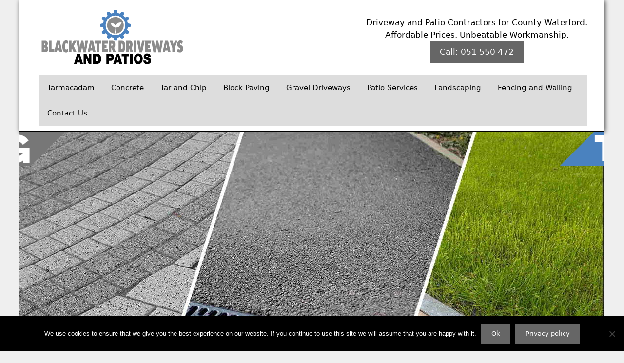

--- FILE ---
content_type: text/html; charset=UTF-8
request_url: https://www.blackwaterdriveways.ie/
body_size: 18880
content:
<!DOCTYPE html>
<html lang="en-GB">
<head>
	<meta name="google-site-verification" content="_MT1LsEdPcWFZrXNEEfY3p3QEvmOVQEJL4ODKt3dDtQ" />
	<meta charset="UTF-8">
	<meta http-equiv="X-UA-Compatible" content="IE=edge" />
	<link rel="profile" href="https://gmpg.org/xfn/11">
	
	<!-- This site is optimized with the Yoast SEO plugin v15.4 - https://yoast.com/wordpress/plugins/seo/ -->
	<title>Paving and Tarmac Contractors Waterford - Free Quote | Blackwater Driveway</title>
	<meta name="description" content="Blackwater Driveways Are Paving and Tarmac Contractors For Waterford. Experts At Block Paving, Tarmac, Gravel and Patio Installations. Covering all of Co. Waterford." />
	<meta name="robots" content="index, follow, max-snippet:-1, max-image-preview:large, max-video-preview:-1" />
	<link rel="canonical" href="https://www.blackwaterdriveways.ie/" />
	<meta property="og:locale" content="en_GB" />
	<meta property="og:type" content="website" />
	<meta property="og:title" content="Paving and Tarmac Contractors Waterford - Free Quote | Blackwater Driveway" />
	<meta property="og:description" content="Blackwater Driveways Are Paving and Tarmac Contractors For Waterford. Experts At Block Paving, Tarmac, Gravel and Patio Installations. Covering all of Co. Waterford." />
	<meta property="og:url" content="https://www.blackwaterdriveways.ie/" />
	<meta property="og:site_name" content="Blackwater Driveways" />
	<meta property="article:modified_time" content="2019-02-13T17:15:56+00:00" />
	<meta name="twitter:card" content="summary" />
	<meta name="twitter:label1" content="Written by">
	<meta name="twitter:data1" content="Blackwater Driveways">
	<meta name="twitter:label2" content="Estimated reading time">
	<meta name="twitter:data2" content="2 minutes">
	<script type="application/ld+json" class="yoast-schema-graph">{"@context":"https://schema.org","@graph":[{"@type":"WebSite","@id":"https://www.blackwaterdriveways.ie/#website","url":"https://www.blackwaterdriveways.ie/","name":"Blackwater Driveways","description":"Paving, Tarmac and Gravel Driveway Contractors Waterford","potentialAction":[{"@type":"SearchAction","target":"https://www.blackwaterdriveways.ie/?s={search_term_string}","query-input":"required name=search_term_string"}],"inLanguage":"en-GB"},{"@type":"WebPage","@id":"https://www.blackwaterdriveways.ie/#webpage","url":"https://www.blackwaterdriveways.ie/","name":"Paving and Tarmac Contractors Waterford - Free Quote | Blackwater Driveway","isPartOf":{"@id":"https://www.blackwaterdriveways.ie/#website"},"datePublished":"2018-11-15T08:23:19+00:00","dateModified":"2019-02-13T17:15:56+00:00","description":"Blackwater Driveways Are Paving and Tarmac Contractors For Waterford. Experts At Block Paving, Tarmac, Gravel and Patio Installations. Covering all of Co. Waterford.","inLanguage":"en-GB","potentialAction":[{"@type":"ReadAction","target":["https://www.blackwaterdriveways.ie/"]}]}]}</script>
	<!-- / Yoast SEO plugin. -->


<link rel='dns-prefetch' href='//fonts.googleapis.com' />
<link rel='dns-prefetch' href='//maxcdn.bootstrapcdn.com' />
<link rel='dns-prefetch' href='//s.w.org' />
<link rel="alternate" type="application/rss+xml" title="Blackwater Driveways &raquo; Feed" href="https://www.blackwaterdriveways.ie/feed/" />
<link rel="alternate" type="application/rss+xml" title="Blackwater Driveways &raquo; Comments Feed" href="https://www.blackwaterdriveways.ie/comments/feed/" />
		<script type="text/javascript">
			window._wpemojiSettings = {"baseUrl":"https:\/\/s.w.org\/images\/core\/emoji\/13.0.0\/72x72\/","ext":".png","svgUrl":"https:\/\/s.w.org\/images\/core\/emoji\/13.0.0\/svg\/","svgExt":".svg","source":{"concatemoji":"https:\/\/www.blackwaterdriveways.ie\/wp-includes\/js\/wp-emoji-release.min.js?ver=5.5.17"}};
			!function(e,a,t){var n,r,o,i=a.createElement("canvas"),p=i.getContext&&i.getContext("2d");function s(e,t){var a=String.fromCharCode;p.clearRect(0,0,i.width,i.height),p.fillText(a.apply(this,e),0,0);e=i.toDataURL();return p.clearRect(0,0,i.width,i.height),p.fillText(a.apply(this,t),0,0),e===i.toDataURL()}function c(e){var t=a.createElement("script");t.src=e,t.defer=t.type="text/javascript",a.getElementsByTagName("head")[0].appendChild(t)}for(o=Array("flag","emoji"),t.supports={everything:!0,everythingExceptFlag:!0},r=0;r<o.length;r++)t.supports[o[r]]=function(e){if(!p||!p.fillText)return!1;switch(p.textBaseline="top",p.font="600 32px Arial",e){case"flag":return s([127987,65039,8205,9895,65039],[127987,65039,8203,9895,65039])?!1:!s([55356,56826,55356,56819],[55356,56826,8203,55356,56819])&&!s([55356,57332,56128,56423,56128,56418,56128,56421,56128,56430,56128,56423,56128,56447],[55356,57332,8203,56128,56423,8203,56128,56418,8203,56128,56421,8203,56128,56430,8203,56128,56423,8203,56128,56447]);case"emoji":return!s([55357,56424,8205,55356,57212],[55357,56424,8203,55356,57212])}return!1}(o[r]),t.supports.everything=t.supports.everything&&t.supports[o[r]],"flag"!==o[r]&&(t.supports.everythingExceptFlag=t.supports.everythingExceptFlag&&t.supports[o[r]]);t.supports.everythingExceptFlag=t.supports.everythingExceptFlag&&!t.supports.flag,t.DOMReady=!1,t.readyCallback=function(){t.DOMReady=!0},t.supports.everything||(n=function(){t.readyCallback()},a.addEventListener?(a.addEventListener("DOMContentLoaded",n,!1),e.addEventListener("load",n,!1)):(e.attachEvent("onload",n),a.attachEvent("onreadystatechange",function(){"complete"===a.readyState&&t.readyCallback()})),(n=t.source||{}).concatemoji?c(n.concatemoji):n.wpemoji&&n.twemoji&&(c(n.twemoji),c(n.wpemoji)))}(window,document,window._wpemojiSettings);
		</script>
		<style type="text/css">
img.wp-smiley,
img.emoji {
	display: inline !important;
	border: none !important;
	box-shadow: none !important;
	height: 1em !important;
	width: 1em !important;
	margin: 0 .07em !important;
	vertical-align: -0.1em !important;
	background: none !important;
	padding: 0 !important;
}
</style>
	<link rel='stylesheet' id='wp-block-library-css'  href='https://www.blackwaterdriveways.ie/wp-includes/css/dist/block-library/style.min.css?ver=5.5.17' type='text/css' media='all' />
<link rel='stylesheet' id='cookie-notice-front-css'  href='https://www.blackwaterdriveways.ie/wp-content/plugins/cookie-notice/css/front.min.css?ver=2.5.7' type='text/css' media='all' />
<link rel='stylesheet' id='essential-grid-plugin-settings-css'  href='https://www.blackwaterdriveways.ie/wp-content/plugins/essential-grid/public/assets/css/settings.css?ver=2.1.6.1' type='text/css' media='all' />
<link rel='stylesheet' id='tp-open-sans-css'  href='https://fonts.googleapis.com/css?family=Open+Sans%3A300%2C400%2C600%2C700%2C800&#038;ver=5.5.17' type='text/css' media='all' />
<link rel='stylesheet' id='tp-raleway-css'  href='https://fonts.googleapis.com/css?family=Raleway%3A100%2C200%2C300%2C400%2C500%2C600%2C700%2C800%2C900&#038;ver=5.5.17' type='text/css' media='all' />
<link rel='stylesheet' id='tp-droid-serif-css'  href='https://fonts.googleapis.com/css?family=Droid+Serif%3A400%2C700&#038;ver=5.5.17' type='text/css' media='all' />
<link rel='stylesheet' id='rs-plugin-settings-css'  href='https://www.blackwaterdriveways.ie/wp-content/plugins/revslider/public/assets/css/settings.css?ver=5.4.8.2' type='text/css' media='all' />
<style id='rs-plugin-settings-inline-css' type='text/css'>
#rs-demo-id {}
</style>
<link rel='stylesheet' id='wp-show-posts-css'  href='https://www.blackwaterdriveways.ie/wp-content/plugins/wp-show-posts/css/wp-show-posts-min.css?ver=1.1.5' type='text/css' media='all' />
<link rel='stylesheet' id='testimonial-rotator-style-css'  href='https://www.blackwaterdriveways.ie/wp-content/plugins/testimonial-rotator/testimonial-rotator-style.css?ver=5.5.17' type='text/css' media='all' />
<link rel='stylesheet' id='generate-style-grid-css'  href='https://www.blackwaterdriveways.ie/wp-content/themes/custom-theme-cube/css/unsemantic-grid.min.css?ver=2.2.1' type='text/css' media='all' />
<link rel='stylesheet' id='generate-style-css'  href='https://www.blackwaterdriveways.ie/wp-content/themes/custom-theme-cube/style.min.css?ver=2.2.1' type='text/css' media='all' />
<style id='generate-style-inline-css' type='text/css'>
.entry-header .entry-meta {display:none;}.post-navigation {display:none;}
body{background-color:#efefef;color:#3a3a3a;}a, a:visited{color:#4a82bf;}a:visited{color:#4a82bf;}a:hover, a:focus, a:active{color:#000000;}body .grid-container{max-width:1200px;}.site-header .header-image{width:330px;}body, button, input, select, textarea{font-family:-apple-system, system-ui, BlinkMacSystemFont, "Segoe UI", Helvetica, Arial, sans-serif, "Apple Color Emoji", "Segoe UI Emoji", "Segoe UI Symbol";}.entry-content > [class*="wp-block-"]:not(:last-child){margin-bottom:1.5em;}.main-navigation .main-nav ul ul li a{font-size:14px;}.widget-title{font-weight:500;text-transform:uppercase;}.sidebar .widget, .footer-widgets .widget{font-size:15px;}@media (max-width:768px){.main-title{font-size:30px;}h1{font-size:30px;}h2{font-size:25px;}}.top-bar{background-color:#636363;color:#ffffff;}.top-bar a,.top-bar a:visited{color:#ffffff;}.top-bar a:hover{color:#303030;}.site-header{background-color:#ffffff;color:#020202;}.site-header a,.site-header a:visited{color:#3a3a3a;}.main-title a,.main-title a:hover,.main-title a:visited{color:#222222;}.site-description{color:#757575;}.main-navigation,.main-navigation ul ul{background-color:#dddddd;}.main-navigation .main-nav ul li a,.menu-toggle{color:#020202;}.main-navigation .main-nav ul li:hover > a,.main-navigation .main-nav ul li:focus > a, .main-navigation .main-nav ul li.sfHover > a{color:#efefef;background-color:#4a82bf;}button.menu-toggle:hover,button.menu-toggle:focus,.main-navigation .mobile-bar-items a,.main-navigation .mobile-bar-items a:hover,.main-navigation .mobile-bar-items a:focus{color:#020202;}.main-navigation .main-nav ul li[class*="current-menu-"] > a{color:#ffffff;background-color:#4a82bf;}.main-navigation .main-nav ul li[class*="current-menu-"] > a:hover,.main-navigation .main-nav ul li[class*="current-menu-"].sfHover > a{color:#ffffff;background-color:#4a82bf;}.navigation-search input[type="search"],.navigation-search input[type="search"]:active{color:#4a82bf;background-color:#4a82bf;}.navigation-search input[type="search"]:focus{color:#efefef;background-color:#4a82bf;}.main-navigation ul ul{background-color:#3f3f3f;}.main-navigation .main-nav ul ul li a{color:#ffffff;}.main-navigation .main-nav ul ul li:hover > a,.main-navigation .main-nav ul ul li:focus > a,.main-navigation .main-nav ul ul li.sfHover > a{color:#ffffff;background-color:#4f4f4f;}.main-navigation .main-nav ul ul li[class*="current-menu-"] > a{color:#ffffff;background-color:#4f4f4f;}.main-navigation .main-nav ul ul li[class*="current-menu-"] > a:hover,.main-navigation .main-nav ul ul li[class*="current-menu-"].sfHover > a{color:#ffffff;background-color:#4f4f4f;}.separate-containers .inside-article, .separate-containers .comments-area, .separate-containers .page-header, .one-container .container, .separate-containers .paging-navigation, .inside-page-header{background-color:#ffffff;}.entry-meta{color:#595959;}.entry-meta a,.entry-meta a:visited{color:#595959;}.entry-meta a:hover{color:#1e73be;}.sidebar .widget{color:#070707;background-color:#efefef;}.sidebar .widget .widget-title{color:#020202;}.footer-widgets{background-color:#ffffff;}.footer-widgets .widget-title{color:#000000;}.site-info{color:#ffffff;background-color:#222222;}.site-info a,.site-info a:visited{color:#ffffff;}.site-info a:hover{color:#606060;}.footer-bar .widget_nav_menu .current-menu-item a{color:#606060;}input[type="text"],input[type="email"],input[type="url"],input[type="password"],input[type="search"],input[type="tel"],input[type="number"],textarea,select{color:#666666;background-color:#fafafa;border-color:#cccccc;}input[type="text"]:focus,input[type="email"]:focus,input[type="url"]:focus,input[type="password"]:focus,input[type="search"]:focus,input[type="tel"]:focus,input[type="number"]:focus,textarea:focus,select:focus{color:#666666;background-color:#ffffff;border-color:#bfbfbf;}button,html input[type="button"],input[type="reset"],input[type="submit"],a.button,a.button:visited,a.wp-block-button__link:not(.has-background){color:#ffffff;background-color:#666666;}button:hover,html input[type="button"]:hover,input[type="reset"]:hover,input[type="submit"]:hover,a.button:hover,button:focus,html input[type="button"]:focus,input[type="reset"]:focus,input[type="submit"]:focus,a.button:focus,a.wp-block-button__link:not(.has-background):active,a.wp-block-button__link:not(.has-background):focus,a.wp-block-button__link:not(.has-background):hover{color:#ffffff;background-color:#3f3f3f;}.generate-back-to-top,.generate-back-to-top:visited{background-color:rgba( 0,0,0,0.4 );color:#ffffff;}.generate-back-to-top:hover,.generate-back-to-top:focus{background-color:rgba( 0,0,0,0.6 );color:#ffffff;}.inside-header{padding:4px 35px 11px 40px;}.separate-containers .inside-article, .separate-containers .comments-area, .separate-containers .page-header, .separate-containers .paging-navigation, .one-container .site-content, .inside-page-header{padding:20px 40px 20px 40px;}.entry-content .alignwide, body:not(.no-sidebar) .entry-content .alignfull{margin-left:-40px;width:calc(100% + 80px);max-width:calc(100% + 80px);}@media (max-width:768px){.separate-containers .inside-article, .separate-containers .comments-area, .separate-containers .page-header, .separate-containers .paging-navigation, .one-container .site-content, .inside-page-header{padding:20px 10px 20px 10px;}.entry-content .alignwide, body:not(.no-sidebar) .entry-content .alignfull{margin-left:-10px;width:calc(100% + 20px);max-width:calc(100% + 20px);}}.separate-containers .widget, .separate-containers .site-main > *, .separate-containers .page-header, .widget-area .main-navigation{margin-bottom:9px;}.right-sidebar.separate-containers .site-main{margin:9px 9px 9px 0px;}.left-sidebar.separate-containers .site-main{margin:9px 0px 9px 9px;}.both-sidebars.separate-containers .site-main{margin:9px;}.both-right.separate-containers .site-main{margin:9px 9px 9px 0px;}.both-right.separate-containers .inside-left-sidebar{margin-right:4px;}.both-right.separate-containers .inside-right-sidebar{margin-left:4px;}.both-left.separate-containers .site-main{margin:9px 0px 9px 9px;}.both-left.separate-containers .inside-left-sidebar{margin-right:4px;}.both-left.separate-containers .inside-right-sidebar{margin-left:4px;}.separate-containers .site-main{margin-top:9px;margin-bottom:9px;}.separate-containers .page-header-image, .separate-containers .page-header-contained, .separate-containers .page-header-image-single, .separate-containers .page-header-content-single{margin-top:9px;}.separate-containers .inside-right-sidebar, .separate-containers .inside-left-sidebar{margin-top:9px;margin-bottom:9px;}.main-navigation .main-nav ul li a,.menu-toggle,.main-navigation .mobile-bar-items a{padding-left:17px;padding-right:17px;line-height:52px;}.main-navigation .main-nav ul ul li a{padding:10px 17px 10px 17px;}.navigation-search input{height:52px;}.rtl .menu-item-has-children .dropdown-menu-toggle{padding-left:17px;}.menu-item-has-children .dropdown-menu-toggle{padding-right:17px;}.rtl .main-navigation .main-nav ul li.menu-item-has-children > a{padding-right:17px;}
.site-header{background-repeat:no-repeat;background-size:100% auto;}
.mobile-header-navigation .mobile-header-logo img {height:52px;}.main-navigation .main-nav ul li a,.menu-toggle,.main-navigation .mobile-bar-items a{transition: line-height 300ms ease}.main-navigation.toggled .main-nav > ul{background-color: #dddddd}
.slideout-navigation.main-navigation .main-nav ul li a{font-weight:normal;text-transform:none;}
.page-hero{box-sizing:border-box;}.inside-page-hero > *:last-child{margin-bottom:0px;}.page-hero time.updated{display:none;}@media (max-width:768px){.page-hero-logo{display:none;}}
</style>
<link rel='stylesheet' id='generate-mobile-style-css'  href='https://www.blackwaterdriveways.ie/wp-content/themes/custom-theme-cube/css/mobile.min.css?ver=2.2.1' type='text/css' media='all' />
<link rel='stylesheet' id='load-fa-css'  href='https://maxcdn.bootstrapcdn.com/font-awesome/4.7.0/css/font-awesome.min.css?ver=5.5.17' type='text/css' media='all' />
<link rel='stylesheet' id='js_composer_front-css'  href='https://www.blackwaterdriveways.ie/wp-content/plugins/js_composer/assets/css/js_composer.min.css?ver=6.2.0' type='text/css' media='all' />
<link rel='stylesheet' id='gforms_reset_css-css'  href='https://www.blackwaterdriveways.ie/wp-content/plugins/gravityforms/css/formreset.min.css?ver=2.2.5.21' type='text/css' media='all' />
<link rel='stylesheet' id='gforms_formsmain_css-css'  href='https://www.blackwaterdriveways.ie/wp-content/plugins/gravityforms/css/formsmain.min.css?ver=2.2.5.21' type='text/css' media='all' />
<link rel='stylesheet' id='gforms_ready_class_css-css'  href='https://www.blackwaterdriveways.ie/wp-content/plugins/gravityforms/css/readyclass.min.css?ver=2.2.5.21' type='text/css' media='all' />
<link rel='stylesheet' id='gforms_browsers_css-css'  href='https://www.blackwaterdriveways.ie/wp-content/plugins/gravityforms/css/browsers.min.css?ver=2.2.5.21' type='text/css' media='all' />
<link rel='stylesheet' id='generate-blog-css'  href='https://www.blackwaterdriveways.ie/wp-content/plugins/gp-premium/blog/functions/css/style-min.css?ver=1.7.7' type='text/css' media='all' />
<link rel='stylesheet' id='generate-sticky-css'  href='https://www.blackwaterdriveways.ie/wp-content/plugins/gp-premium/menu-plus/functions/css/sticky.min.css?ver=1.7.7' type='text/css' media='all' />
<link rel='stylesheet' id='generate-offside-css'  href='https://www.blackwaterdriveways.ie/wp-content/plugins/gp-premium/menu-plus/functions/css/offside.min.css?ver=1.7.7' type='text/css' media='all' />
<link rel='stylesheet' id='generate-mobile-header-css'  href='https://www.blackwaterdriveways.ie/wp-content/plugins/gp-premium/menu-plus/functions/css/mobile-header.min.css?ver=1.7.7' type='text/css' media='all' />
<script type='text/javascript' src='https://www.blackwaterdriveways.ie/wp-includes/js/jquery/jquery.js?ver=1.12.4-wp' id='jquery-core-js'></script>
<script type='text/javascript' id='cookie-notice-front-js-before'>
var cnArgs = {"ajaxUrl":"https:\/\/www.blackwaterdriveways.ie\/wp-admin\/admin-ajax.php","nonce":"d808b5c234","hideEffect":"fade","position":"bottom","onScroll":false,"onScrollOffset":100,"onClick":false,"cookieName":"cookie_notice_accepted","cookieTime":2592000,"cookieTimeRejected":2592000,"globalCookie":false,"redirection":false,"cache":true,"revokeCookies":false,"revokeCookiesOpt":"automatic"};
</script>
<script type='text/javascript' src='https://www.blackwaterdriveways.ie/wp-content/plugins/cookie-notice/js/front.min.js?ver=2.5.7' id='cookie-notice-front-js'></script>
<script type='text/javascript' src='https://www.blackwaterdriveways.ie/wp-content/plugins/essential-grid/public/assets/js/lightbox.js?ver=2.1.6.1' id='themepunchboxext-js'></script>
<script type='text/javascript' src='https://www.blackwaterdriveways.ie/wp-content/plugins/essential-grid/public/assets/js/jquery.themepunch.tools.min.js?ver=2.1.6.1' id='tp-tools-js'></script>
<script type='text/javascript' src='https://www.blackwaterdriveways.ie/wp-content/plugins/revslider/public/assets/js/jquery.themepunch.revolution.min.js?ver=5.4.8.2' id='revmin-js'></script>
<script type='text/javascript' src='https://www.blackwaterdriveways.ie/wp-content/plugins/testimonial-rotator/js/jquery.cycletwo.js?ver=5.5.17' id='cycletwo-js'></script>
<script type='text/javascript' src='https://www.blackwaterdriveways.ie/wp-content/plugins/testimonial-rotator/js/jquery.cycletwo.addons.js?ver=5.5.17' id='cycletwo-addons-js'></script>
<link rel="https://api.w.org/" href="https://www.blackwaterdriveways.ie/wp-json/" /><link rel="alternate" type="application/json" href="https://www.blackwaterdriveways.ie/wp-json/wp/v2/pages/2811" /><link rel="EditURI" type="application/rsd+xml" title="RSD" href="https://www.blackwaterdriveways.ie/xmlrpc.php?rsd" />
<link rel="wlwmanifest" type="application/wlwmanifest+xml" href="https://www.blackwaterdriveways.ie/wp-includes/wlwmanifest.xml" /> 
<meta name="generator" content="WordPress 5.5.17" />
<link rel='shortlink' href='https://www.blackwaterdriveways.ie/' />
<link rel="alternate" type="application/json+oembed" href="https://www.blackwaterdriveways.ie/wp-json/oembed/1.0/embed?url=https%3A%2F%2Fwww.blackwaterdriveways.ie%2F" />
<link rel="alternate" type="text/xml+oembed" href="https://www.blackwaterdriveways.ie/wp-json/oembed/1.0/embed?url=https%3A%2F%2Fwww.blackwaterdriveways.ie%2F&#038;format=xml" />
		<script type="text/javascript">
			var ajaxRevslider;
			
			jQuery(document).ready(function() {
				// CUSTOM AJAX CONTENT LOADING FUNCTION
				ajaxRevslider = function(obj) {
				
					// obj.type : Post Type
					// obj.id : ID of Content to Load
					// obj.aspectratio : The Aspect Ratio of the Container / Media
					// obj.selector : The Container Selector where the Content of Ajax will be injected. It is done via the Essential Grid on Return of Content
					
					var content = "";

					data = {};
					
					data.action = 'revslider_ajax_call_front';
					data.client_action = 'get_slider_html';
					data.token = 'f5904bad8d';
					data.type = obj.type;
					data.id = obj.id;
					data.aspectratio = obj.aspectratio;
					
					// SYNC AJAX REQUEST
					jQuery.ajax({
						type:"post",
						url:"https://www.blackwaterdriveways.ie/wp-admin/admin-ajax.php",
						dataType: 'json',
						data:data,
						async:false,
						success: function(ret, textStatus, XMLHttpRequest) {
							if(ret.success == true)
								content = ret.data;								
						},
						error: function(e) {
							console.log(e);
						}
					});
					
					 // FIRST RETURN THE CONTENT WHEN IT IS LOADED !!
					 return content;						 
				};
				
				// CUSTOM AJAX FUNCTION TO REMOVE THE SLIDER
				var ajaxRemoveRevslider = function(obj) {
					return jQuery(obj.selector+" .rev_slider").revkill();
				};

				// EXTEND THE AJAX CONTENT LOADING TYPES WITH TYPE AND FUNCTION
				var extendessential = setInterval(function() {
					if (jQuery.fn.tpessential != undefined) {
						clearInterval(extendessential);
						if(typeof(jQuery.fn.tpessential.defaults) !== 'undefined') {
							jQuery.fn.tpessential.defaults.ajaxTypes.push({type:"revslider",func:ajaxRevslider,killfunc:ajaxRemoveRevslider,openAnimationSpeed:0.3});   
							// type:  Name of the Post to load via Ajax into the Essential Grid Ajax Container
							// func: the Function Name which is Called once the Item with the Post Type has been clicked
							// killfunc: function to kill in case the Ajax Window going to be removed (before Remove function !
							// openAnimationSpeed: how quick the Ajax Content window should be animated (default is 0.3)
						}
					}
				},30);
			});
		</script>
		<meta name="viewport" content="width=device-width, initial-scale=1"><meta name="generator" content="Powered by WPBakery Page Builder - drag and drop page builder for WordPress."/>
<meta name="generator" content="Powered by Slider Revolution 5.4.8.2 - responsive, Mobile-Friendly Slider Plugin for WordPress with comfortable drag and drop interface." />
<link rel="icon" href="https://www.blackwaterdriveways.ie/wp-content/uploads/2020/09/cropped-ggg-32x32.jpg" sizes="32x32" />
<link rel="icon" href="https://www.blackwaterdriveways.ie/wp-content/uploads/2020/09/cropped-ggg-192x192.jpg" sizes="192x192" />
<link rel="apple-touch-icon" href="https://www.blackwaterdriveways.ie/wp-content/uploads/2020/09/cropped-ggg-180x180.jpg" />
<meta name="msapplication-TileImage" content="https://www.blackwaterdriveways.ie/wp-content/uploads/2020/09/cropped-ggg-270x270.jpg" />
<script type="text/javascript">function setREVStartSize(e){									
						try{ e.c=jQuery(e.c);var i=jQuery(window).width(),t=9999,r=0,n=0,l=0,f=0,s=0,h=0;
							if(e.responsiveLevels&&(jQuery.each(e.responsiveLevels,function(e,f){f>i&&(t=r=f,l=e),i>f&&f>r&&(r=f,n=e)}),t>r&&(l=n)),f=e.gridheight[l]||e.gridheight[0]||e.gridheight,s=e.gridwidth[l]||e.gridwidth[0]||e.gridwidth,h=i/s,h=h>1?1:h,f=Math.round(h*f),"fullscreen"==e.sliderLayout){var u=(e.c.width(),jQuery(window).height());if(void 0!=e.fullScreenOffsetContainer){var c=e.fullScreenOffsetContainer.split(",");if (c) jQuery.each(c,function(e,i){u=jQuery(i).length>0?u-jQuery(i).outerHeight(!0):u}),e.fullScreenOffset.split("%").length>1&&void 0!=e.fullScreenOffset&&e.fullScreenOffset.length>0?u-=jQuery(window).height()*parseInt(e.fullScreenOffset,0)/100:void 0!=e.fullScreenOffset&&e.fullScreenOffset.length>0&&(u-=parseInt(e.fullScreenOffset,0))}f=u}else void 0!=e.minHeight&&f<e.minHeight&&(f=e.minHeight);e.c.closest(".rev_slider_wrapper").css({height:f})					
						}catch(d){console.log("Failure at Presize of Slider:"+d)}						
					};</script>
		<style type="text/css" id="wp-custom-css">
			.entry-title {
    text-align: center;
}
.site-header .header-image {
    width: 300px;
    height: 150px;
}
.mobile-header-navigation .mobile-header-logo img {
    height: 90px;
    width: 180px;
}
.content {overflow:hidden;}
.site-header  {
  box-shadow: 1px 1px 9px 0px rgba(0,0,0,0.75);
}
.cta-post-form { background-color:#777777; font-size:14px;
}
.head-tel {text-align:center;}
.site-logo {
    display: inline-block;
    max-width: 100%;
    background-color: #fff;
    
}
.mobile-header-navigation .mobile-header-logo img {height:90px;}
.breadcrumbs a:link {color:#646464;}
.breadcrumbs {text-align: center;
font-size: 15px;}
@media only screen and (min-width: 768px) {
	.call-cta {}
}
@media only screen and (max-width: 768px) {
	.nav-previous { margin-bottom: 20px; margin-top: 20px;}
}
.call-cta {color: #fff;
background-color: #1f8b4d;
border-bottom: 3px solid #000;
	border-top: 3px solid #000;
	margin-top:20px;
	width:30%;
margin-bottom: 10px !important;text-align:center;}
.call-cta a:link {color:#fff;}

.contain-cta {text-align:center; width:40%; float:right; margin-right: 50px;}

.yoast-breadcrumb {color:#000; font-size: 100%;}

.title-post-cta { text-align: center; }
.call-top-align {width:90%; display: block; margin: auto;}

.call-top { text-align: center; background-color:#1e73be; margin: 10px; color: #fff; padding: 10px; font-size: 100%;}
.telephone-head a:link{color:#fff !important; }
.telephone-head a:visited{color:#fff !important; }

.block-quote-sidebar-body {
    padding: 10% 12%;
}
#mobile-header .main-nav {
	border-bottom: 2px solid #000;
}
.site-header {
	border-bottom: 1px solid #000;
}
.wpb_singleimage_heading { font-weight: 600;}
.cta-title {
    background: #004087;
    color: #fff;
    text-align: center;
    margin: -35px 0 0 0;
    margin-bottom: 0px;
    padding: 20px 2px;
	  padding-bottom: 12px;
}
.cta-title a:link { color:#fff;}
.cta-title a:visited { color:#fff;}
.bottom-footer-logo {
    border-right: 1px solid #f0f0f0;
   padding-right: 40px
}
hr {
    background-color:    #000;
    border: 0;
    height: 1px;
}
.block-blue {
    background: #004087;
    padding: 40px 40px 20px 40px;
    margin-bottom: 20px;
    color: #fff;
	border: 0.5px solid #000;
}
.su-box-title {
    text-align: center;
}
.fit-font { font-size: 100%; border: 2px solid #000;
line-height: 100%;
border-radius: 10px;
padding-top: 20px;
background-color: #1e73be;
color: #fff; }

/* home page header font */


/* home page header font mobile */

/* home page header scroll link */


/* home page header scroll link hover */

.number-box1 { float:none;}
.header-right {float: right; margin-top:30px; text-align:center;}
.telephone-head {    text-align: center;
    background-color: #4a82bf;
    display: block;
    padding-top: 10px;
    padding-bottom: 10px;
    color: #fff;
    width: 100%; margin-top:10px;}
.wp-show-posts .wp-show-posts-entry-title {
    margin: 0;
        margin-bottom: 0px;

    text-align: center;
    padding: 8px;
    color: #fff;
    border-top-left-radius: 10px;
    border-top-right-radius: 10px;
}

.wp-show-posts .wp-show-posts-entry-title a:link, .wp-show-posts-entry-title a:visited { color: #4a82bf  !important; font-weight: 700;}
.wp-show-posts-read-more {
 text-align:center;
	width:100%;
}
.wp-show-posts-columns#wpsp-3618 .wp-show-posts-inner {
    margin: 0 0 2em 2em;
    padding: 10px;
	-webkit-box-shadow: 1px 9px 0px 0px rgba(0,0,0,0.75);
-moz-box-shadow: 1px 9px 0px 0px rgba(0,0,0,0.75);
box-shadow: 1px 1px 9px 0px rgba(0,0,0,0.75);
}
.wp-show-posts-image img {
    margin: 0 !important;
    vertical-align: bottom;
    height: auto;
    -webkit-box-shadow: 1px 5px 5px 0px rgba(0,0,0,0.75);
    -moz-box-shadow: 1px 5px 5px 0px rgba(0,0,0,0.75);
    box-shadow: 1px 5px 5px 0px rgba(0,0,0,0.75);
}

.skewed-bg{
 background: linear-gradient(145deg, #777777 10%, #4a82bf 10%); padding:10px;color:#fff;	-webkit-box-shadow: 1px 9px 0px 0px rgba(0,0,0,0.75);
-moz-box-shadow: 1px 9px 0px 0px rgba(0,0,0,0.75);
box-shadow: 1px 1px 9px 0px rgba(0,0,0,0.75); }

.skewed-bg-alt {
 background: linear-gradient(145deg, #777777 90%, #4a82bf 90%); padding:10px;color:#fff;	-webkit-box-shadow: 1px 9px 0px 0px rgba(0,0,0,0.75);
-moz-box-shadow: 1px 9px 0px 0px rgba(0,0,0,0.75);
box-shadow: 1px 1px 9px 0px rgba(0,0,0,0.75); }
.sidebar .widget .widget-title {
    text-align: center;
	text-decoration: #c0c0c0 underline;}
.jp-carousel-titleanddesc-title {display:none;}
.show-posts-color .wp-show-posts .wp-show-posts-entry-title a:link { color: #fff !important;}
.show-posts-color .wp-show-posts .wp-show-posts-entry-title a:visited { color: #fff !important;}
.inside-right-sidebar {box-shadow: 1px 9px 0px 0px rgba(0,0,0,0.75);
-moz-box-shadow: 1px 9px 0px 0px rgba(0,0,0,0.75);
box-shadow: 1px 1px 9px 0px rgba(0,0,0,0.75);}
.font-h2 { color: #fff; }
.green-cta {
text-align: center;
border: 3px solid #000;
color: #fff;
font-size: 100%;
background-color: #4a82bf;
padding: 5px;
margin-top: 10px;
margin-bottom: 20px;
}
.grey-cta {
text-align: center;
border: 3px solid #000;
color: #fff;
font-size: 100%;
background-color: #017418;
padding: 5px;
margin-top: -26px;
}
.textwidget ul:not(.kiwi-logo-carousel) {
    list-style-type: square;
    -webkit-columns: 270px 3;
    -moz-columns: 270px 3;
    columns: 270px 3;
}
.gallery-side {background-color:#fff !important;}		</style>
		<style type="text/css" data-type="vc_shortcodes-custom-css">.vc_custom_1549888286166{margin-top: 10px !important;margin-bottom: 10px !important;}.vc_custom_1549713528070{margin-top: 0px !important;margin-right: 0px !important;margin-bottom: 0px !important;margin-left: 0px !important;}</style><noscript><style> .wpb_animate_when_almost_visible { opacity: 1; }</style></noscript></head>

<body class="home page-template-default page page-id-2811 wp-custom-logo cookies-not-set post-image-below-header post-image-aligned-center slideout-enabled slideout-mobile sticky-menu-fade sticky-enabled both-sticky-menu mobile-header mobile-header-logo mobile-header-sticky no-sidebar nav-float-right contained-header separate-containers active-footer-widgets-3 header-aligned-left dropdown-hover wpb-js-composer js-comp-ver-6.2.0 vc_responsive" itemtype="https://schema.org/WebPage" itemscope>
	<a class="screen-reader-text skip-link" href="#content" title="Skip to content">Skip to content</a>		<header id="masthead" class="site-header grid-container grid-parent" itemtype="https://schema.org/WPHeader" itemscope>
			<div class="inside-header grid-container grid-parent">
				<div class="header-right">
Driveway and Patio Contractors for County Waterford.<br> Affordable Prices. Unbeatable Workmanship.<br>
	<a class="button" href="tel:+35351550472">Call: 051 550 472</a><br>
</div><div class="site-logo">
				<a href="https://www.blackwaterdriveways.ie/" title="Blackwater Driveways" rel="home">
					<img  class="header-image" alt="Blackwater Driveways" src="https://www.blackwaterdriveways.ie/wp-content/uploads/2020/09/logo-blackwater.svg" title="Blackwater Driveways" srcset="https://www.blackwaterdriveways.ie/wp-content/uploads/2020/09/logo-blackwater.svg 1x, https://blackwaterdriveways.ie/wp-content/uploads/2020/09/logo-blackwater.svg 2x" />
				</a>
			</div>		<nav id="site-navigation" class="main-navigation grid-container grid-parent" itemtype="https://schema.org/SiteNavigationElement" itemscope>
			<div class="inside-navigation grid-container grid-parent">
								<button class="menu-toggle" aria-controls="primary-menu" aria-expanded="false">
										<span class="mobile-menu">Our Services</span>
				</button>
				<div id="primary-menu" class="main-nav"><ul id="menu-main-menu" class=" menu sf-menu"><li id="menu-item-3491" class="menu-item menu-item-type-post_type menu-item-object-page menu-item-3491"><a href="https://www.blackwaterdriveways.ie/driveways-waterford/tarmac-driveways-waterford/">Tarmacadam</a></li>
<li id="menu-item-4449" class="menu-item menu-item-type-post_type menu-item-object-page menu-item-4449"><a href="https://www.blackwaterdriveways.ie/driveways-waterford/concrete-contractors-waterford/">Concrete</a></li>
<li id="menu-item-4424" class="menu-item menu-item-type-post_type menu-item-object-page menu-item-4424"><a href="https://www.blackwaterdriveways.ie/driveways-waterford/tar-and-chip-driveways-waterford/">Tar and Chip</a></li>
<li id="menu-item-3489" class="menu-item menu-item-type-post_type menu-item-object-page menu-item-3489"><a href="https://www.blackwaterdriveways.ie/driveways-waterford/driveway-paving-waterford/">Block Paving</a></li>
<li id="menu-item-3490" class="menu-item menu-item-type-post_type menu-item-object-page menu-item-3490"><a href="https://www.blackwaterdriveways.ie/driveways-waterford/gravel-driveways-waterford/">Gravel Driveways</a></li>
<li id="menu-item-3494" class="menu-item menu-item-type-post_type menu-item-object-page menu-item-3494"><a href="https://www.blackwaterdriveways.ie/gardens-and-patios-waterford/patio-contractors-waterford/">Patio Services</a></li>
<li id="menu-item-3493" class="menu-item menu-item-type-post_type menu-item-object-page menu-item-3493"><a href="https://www.blackwaterdriveways.ie/gardens-and-patios-waterford/garden-landscapers-waterford/">Landscaping</a></li>
<li id="menu-item-3492" class="menu-item menu-item-type-post_type menu-item-object-page menu-item-3492"><a href="https://www.blackwaterdriveways.ie/gardens-and-patios-waterford/fencing-and-walling/">Fencing and Walling</a></li>
<li id="menu-item-3479" class="menu-item menu-item-type-post_type menu-item-object-page menu-item-3479"><a href="https://www.blackwaterdriveways.ie/contact-us/">Contact Us</a></li>
</ul></div>			</div><!-- .inside-navigation -->
		</nav><!-- #site-navigation -->
					</div><!-- .inside-header -->
		</header><!-- #masthead -->
				<nav id="mobile-header" class="main-navigation mobile-header-navigation" itemtype="https://schema.org/SiteNavigationElement" itemscope>
			<div class="inside-navigation grid-container grid-parent">
				<div class="site-logo mobile-header-logo">
				<a href="https://www.blackwaterdriveways.ie/" title="Blackwater Driveways" rel="home">
					<img src="https://blackwaterdriveways.ie/wp-content/uploads/2020/09/logo-blackwater.svg" alt="Blackwater Driveways" />
				</a>
			</div>				<button class="menu-toggle" aria-controls="mobile-menu" aria-expanded="false">
										<span class="mobile-menu">Our Services</span>
				</button>
				<div id="mobile-menu" class="main-nav"><ul id="menu-main-menu-1" class=" menu sf-menu"><li class="menu-item menu-item-type-post_type menu-item-object-page menu-item-3491"><a href="https://www.blackwaterdriveways.ie/driveways-waterford/tarmac-driveways-waterford/">Tarmacadam</a></li>
<li class="menu-item menu-item-type-post_type menu-item-object-page menu-item-4449"><a href="https://www.blackwaterdriveways.ie/driveways-waterford/concrete-contractors-waterford/">Concrete</a></li>
<li class="menu-item menu-item-type-post_type menu-item-object-page menu-item-4424"><a href="https://www.blackwaterdriveways.ie/driveways-waterford/tar-and-chip-driveways-waterford/">Tar and Chip</a></li>
<li class="menu-item menu-item-type-post_type menu-item-object-page menu-item-3489"><a href="https://www.blackwaterdriveways.ie/driveways-waterford/driveway-paving-waterford/">Block Paving</a></li>
<li class="menu-item menu-item-type-post_type menu-item-object-page menu-item-3490"><a href="https://www.blackwaterdriveways.ie/driveways-waterford/gravel-driveways-waterford/">Gravel Driveways</a></li>
<li class="menu-item menu-item-type-post_type menu-item-object-page menu-item-3494"><a href="https://www.blackwaterdriveways.ie/gardens-and-patios-waterford/patio-contractors-waterford/">Patio Services</a></li>
<li class="menu-item menu-item-type-post_type menu-item-object-page menu-item-3493"><a href="https://www.blackwaterdriveways.ie/gardens-and-patios-waterford/garden-landscapers-waterford/">Landscaping</a></li>
<li class="menu-item menu-item-type-post_type menu-item-object-page menu-item-3492"><a href="https://www.blackwaterdriveways.ie/gardens-and-patios-waterford/fencing-and-walling/">Fencing and Walling</a></li>
<li class="menu-item menu-item-type-post_type menu-item-object-page menu-item-3479"><a href="https://www.blackwaterdriveways.ie/contact-us/">Contact Us</a></li>
</ul></div>			</div><!-- .inside-navigation -->
		</nav><!-- #site-navigation -->
		<div class="page-hero">
				<div class="inside-page-hero grid-container grid-parent">
					<link href="https://fonts.googleapis.com/css?family=Raleway:900" rel="stylesheet" property="stylesheet" type="text/css" media="all">
<div id="rev_slider_13_1_wrapper" class="rev_slider_wrapper fullwidthbanner-container" data-source="gallery" style="margin:0px auto;background:transparent;padding:0px;margin-top:0px;margin-bottom:0px;">
<!-- START REVOLUTION SLIDER 5.4.8.2 auto mode -->
	<div id="rev_slider_13_1" class="rev_slider fullwidthabanner tp-overflow-hidden" style="display:none;" data-version="5.4.8.2">
<ul>	<!-- SLIDE  -->
	<li data-index="rs-18" data-transition="fade" data-slotamount="default" data-hideafterloop="0" data-hideslideonmobile="off"  data-easein="default" data-easeout="default" data-masterspeed="300"  data-thumb="https://www.blackwaterdriveways.ie/wp-content/uploads/2019/02/paving-tarmac-100x50.jpg"  data-rotate="0"  data-saveperformance="off"  data-title="Slide" data-param1="" data-param2="" data-param3="" data-param4="" data-param5="" data-param6="" data-param7="" data-param8="" data-param9="" data-param10="" data-description="">
		<!-- MAIN IMAGE -->
		<img src="https://www.blackwaterdriveways.ie/wp-content/plugins/revslider/admin/assets/images/dummy.png"  alt="paving and tarmac contractors in waterford" title="paving-tarmac"  width="1200" height="600" data-lazyload="https://www.blackwaterdriveways.ie/wp-content/uploads/2019/02/paving-tarmac.jpg" data-bgposition="center center" data-bgfit="cover" data-bgrepeat="no-repeat" class="rev-slidebg" data-no-retina>
		<!-- LAYERS -->

		<!-- LAYER NR. 1 -->
		<div class="tp-caption Gym-Display   tp-resizeme" 
			 id="slide-18-layer-12" 
			 data-x="['left','left','left','left']" data-hoffset="['0','0','0','0']" 
			 data-y="['top','top','top','top']" data-voffset="['0','0','0','0']" 
						data-fontsize="['82','82','82','32']"
			data-lineheight="['70','70','70','30']"
			data-width="none"
			data-height="none"
			data-whitespace="nowrap"
 
			data-type="text" 
			data-responsive_offset="on" 

			data-frames='[{"delay":1049.9996948242188,"speed":3340,"frame":"0","from":"x:left;","to":"o:1;","ease":"Power3.easeInOut"},{"delay":"wait","speed":300,"frame":"999","to":"opacity:0;","ease":"Power3.easeInOut"}]'
			data-textAlign="['left','left','left','left']"
			data-paddingtop="[0,0,0,10]"
			data-paddingright="[0,0,0,10]"
			data-paddingbottom="[0,0,0,10]"
			data-paddingleft="[0,0,0,10]"

			style="z-index: 5; white-space: nowrap; font-size: 82px; color: #ffffff; letter-spacing: 0px;background-color:rgba(119,119,119,1);">BLOCK PAVING <div class='backcornertop'></div> </div>

		<!-- LAYER NR. 2 -->
		<div class="tp-caption Gym-Display   tp-resizeme" 
			 id="slide-18-layer-17" 
			 data-x="['right','right','right','right']" data-hoffset="['-13','-13','-13','0']" 
			 data-y="['top','top','top','top']" data-voffset="['0','0','0','0']" 
						data-fontsize="['75','75','75','33']"
			data-lineheight="['70','70','70','30']"
			data-width="['549','549','549','none']"
			data-height="none"
			data-whitespace="nowrap"
 
			data-type="text" 
			data-responsive_offset="on" 

			data-frames='[{"delay":1049.9996948242188,"speed":3340,"frame":"0","from":"x:right;","to":"o:1;","ease":"Power3.easeInOut"},{"delay":"wait","speed":300,"frame":"999","to":"opacity:0;","ease":"Power3.easeInOut"}]'
			data-textAlign="['left','left','left','left']"
			data-paddingtop="[0,0,0,10]"
			data-paddingright="[0,0,0,10]"
			data-paddingbottom="[0,0,0,10]"
			data-paddingleft="[0,0,0,10]"

			style="z-index: 6; min-width: 549px; max-width: 549px; white-space: nowrap; font-size: 75px; color: #ffffff; letter-spacing: 0px;background-color:rgba(74,130,191,1);">TARMACADAM <div class='frontcornertop'></div> </div>

		<!-- LAYER NR. 3 -->
		<div class="tp-caption Gym-Display   tp-resizeme" 
			 id="slide-18-layer-16" 
			 data-x="['right','right','right','right']" data-hoffset="['0','0','0','0']" 
			 data-y="['bottom','bottom','bottom','bottom']" data-voffset="['0','0','0','0']" 
						data-fontsize="['80','80','80','28']"
			data-lineheight="['70','70','70','30']"
			data-width="['235','235','235','none']"
			data-height="['72','72','72','none']"
			data-whitespace="nowrap"
 
			data-type="text" 
			data-responsive_offset="on" 

			data-frames='[{"delay":1919.9996948242188,"speed":1690,"frame":"0","from":"x:right;","to":"o:1;","ease":"Power3.easeInOut"},{"delay":"wait","speed":300,"frame":"999","to":"opacity:0;","ease":"Power3.easeInOut"}]'
			data-textAlign="['left','left','left','left']"
			data-paddingtop="[0,0,0,10]"
			data-paddingright="[0,0,0,10]"
			data-paddingbottom="[0,0,0,10]"
			data-paddingleft="[0,0,0,10]"

			style="z-index: 7; min-width: 235px; max-width: 235px; max-width: 72px; max-width: 72px; white-space: nowrap; color: #ffffff; letter-spacing: 0px;background-color:rgba(119,119,119,1);">PATIO <div class='frontcornertop'></div> </div>

		<!-- LAYER NR. 4 -->
		<div class="tp-caption Gym-Display   tp-resizeme" 
			 id="slide-18-layer-18" 
			 data-x="['right','right','right','center']" data-hoffset="['305','305','305','27']" 
			 data-y="['bottom','bottom','bottom','bottom']" data-voffset="['0','0','0','0']" 
						data-fontsize="['75','75','75','30']"
			data-lineheight="['72','72','72','30']"
			data-width="none"
			data-height="none"
			data-whitespace="nowrap"
 
			data-type="text" 
			data-responsive_offset="on" 

			data-frames='[{"delay":3609.9996948242188,"speed":1300,"frame":"0","from":"x:right;","to":"o:1;","ease":"Power3.easeInOut"},{"delay":"wait","speed":300,"frame":"999","to":"opacity:0;","ease":"Power3.easeInOut"}]'
			data-textAlign="['left','left','left','left']"
			data-paddingtop="[0,0,0,10]"
			data-paddingright="[0,0,0,10]"
			data-paddingbottom="[0,0,0,10]"
			data-paddingleft="[0,0,0,10]"

			style="z-index: 8; white-space: nowrap; font-size: 75px; line-height: 72px; color: #ffffff; letter-spacing: 0px;background-color:rgba(74,130,191,1);">DRIVEWAYS <div class='frontcornertop'></div><div class='backcornertop'></div> </div>

		<!-- LAYER NR. 5 -->
		<div class="tp-caption Gym-Display   tp-resizeme" 
			 id="slide-18-layer-19" 
			 data-x="['left','left','left','left']" data-hoffset="['0','0','0','0']" 
			 data-y="['bottom','bottom','bottom','bottom']" data-voffset="['0','0','0','0']" 
						data-fontsize="['80','80','80','28']"
			data-lineheight="['70','70','70','30']"
			data-width="['393','393','393','none']"
			data-height="['71','71','71','none']"
			data-whitespace="nowrap"
 
			data-type="text" 
			data-responsive_offset="on" 

			data-frames='[{"delay":4939.999694824219,"speed":1950,"frame":"0","from":"x:right;","to":"o:1;","ease":"Power3.easeInOut"},{"delay":"wait","speed":300,"frame":"999","to":"opacity:0;","ease":"Power3.easeInOut"}]'
			data-textAlign="['left','left','left','left']"
			data-paddingtop="[0,0,0,10]"
			data-paddingright="[0,0,0,10]"
			data-paddingbottom="[0,0,0,10]"
			data-paddingleft="[0,0,0,10]"

			style="z-index: 9; min-width: 393px; max-width: 393px; max-width: 71px; max-width: 71px; white-space: nowrap; color: #ffffff; letter-spacing: 0px;background-color:rgba(119,119,119,1);">GARDENS <div class='backcornertop'></div> </div>
	</li>
</ul>
<div class="tp-bannertimer tp-bottom" style="visibility: hidden !important;"></div>	</div>
<script>var htmlDiv = document.getElementById("rs-plugin-settings-inline-css"); var htmlDivCss=".tp-caption.Gym-Display,.Gym-Display{color:rgba(255,255,255,1.00);font-size:80px;line-height:70px;font-weight:900;font-style:normal;font-family:Raleway;text-decoration:none;background-color:transparent;border-color:transparent;border-style:none;border-width:0px;border-radius:0px 0px 0px 0px}";
				if(htmlDiv) {
					htmlDiv.innerHTML = htmlDiv.innerHTML + htmlDivCss;
				}else{
					var htmlDiv = document.createElement("div");
					htmlDiv.innerHTML = "<style>" + htmlDivCss + "</style>";
					document.getElementsByTagName("head")[0].appendChild(htmlDiv.childNodes[0]);
				}
			</script>
		<script type="text/javascript">
if (setREVStartSize!==undefined) setREVStartSize(
	{c: '#rev_slider_13_1', responsiveLevels: [1240,1240,1240,480], gridwidth: [1200,1200,1200,550], gridheight: [600,600,600,500], sliderLayout: 'auto'});
			
var revapi13,
	tpj;	
(function() {			
	if (!/loaded|interactive|complete/.test(document.readyState)) document.addEventListener("DOMContentLoaded",onLoad); else onLoad();	
	function onLoad() {				
		if (tpj===undefined) { tpj = jQuery; if("off" == "on") tpj.noConflict();}
	if(tpj("#rev_slider_13_1").revolution == undefined){
		revslider_showDoubleJqueryError("#rev_slider_13_1");
	}else{
		revapi13 = tpj("#rev_slider_13_1").show().revolution({
			sliderType:"hero",
			jsFileLocation:"//www.blackwaterdriveways.ie/wp-content/plugins/revslider/public/assets/js/",
			sliderLayout:"auto",
			dottedOverlay:"none",
			delay:9000,
			responsiveLevels:[1240,1240,1240,480],
			visibilityLevels:[1240,1240,1240,480],
			gridwidth:[1200,1200,1200,550],
			gridheight:[600,600,600,500],
			lazyType:"smart",
			shadow:0,
			spinner:"spinner3",
			autoHeight:"off",
			disableProgressBar:"on",
			hideThumbsOnMobile:"off",
			hideSliderAtLimit:0,
			hideCaptionAtLimit:0,
			hideAllCaptionAtLilmit:0,
			debugMode:false,
			fallbacks: {
				simplifyAll:"off",
				disableFocusListener:false,
			}
		});
	}; /* END OF revapi call */
	
 }; /* END OF ON LOAD FUNCTION */
}()); /* END OF WRAPPING FUNCTION */
</script>
		<script>
					var htmlDivCss = '	#rev_slider_13_1_wrapper .tp-loader.spinner3 div { background-color: #FFFFFF !important; } ';
					var htmlDiv = document.getElementById('rs-plugin-settings-inline-css');
					if(htmlDiv) {
						htmlDiv.innerHTML = htmlDiv.innerHTML + htmlDivCss;
					}
					else{
						var htmlDiv = document.createElement('div');
						htmlDiv.innerHTML = '<style>' + htmlDivCss + '</style>';
						document.getElementsByTagName('head')[0].appendChild(htmlDiv.childNodes[0]);
					}
					</script>
					</div><!-- END REVOLUTION SLIDER -->
				</div>
			</div><div class="head-tel">
	<div class="telephone-head">FREE QUOTES: <a href="tel:+35351550472">051 550 472</a></div>
</div>
	<div id="page" class="hfeed site grid-container container grid-parent">
		<div id="content" class="site-content">
			
	<div id="primary" class="content-area grid-parent mobile-grid-100 grid-100 tablet-grid-100">
		<main id="main" class="site-main">
			
<article id="post-2811" class="post-2811 page type-page status-publish" itemtype="https://schema.org/CreativeWork" itemscope>
	<div class="inside-article">
		
			<header class="entry-header">
				<h1 class="entry-title" itemprop="headline">Experts At Paving, Tarmac and Gravel Driveways in Waterford</h1>			</header><!-- .entry-header -->

		
		<div class="entry-content" itemprop="text">
			<div class="vc_row wpb_row vc_row-fluid"><div class="wpb_column vc_column_container vc_col-sm-12"><div class="vc_column-inner"><div class="wpb_wrapper"></div></div></div><div class="wpb_column vc_column_container vc_col-sm-6 vc_col-xs-6"><div class="vc_column-inner"><div class="wpb_wrapper">
	<div  class="wpb_single_image wpb_content_element vc_align_center">
		
		<figure class="wpb_wrapper vc_figure">
			<div class="vc_single_image-wrapper   vc_box_border_grey"><img width="800" height="602" src="https://www.blackwaterdriveways.ie/wp-content/uploads/2019/02/tarmac-rolling-job.jpg" class="vc_single_image-img attachment-large" alt="" loading="lazy" srcset="https://www.blackwaterdriveways.ie/wp-content/uploads/2019/02/tarmac-rolling-job.jpg 997w, https://www.blackwaterdriveways.ie/wp-content/uploads/2019/02/tarmac-rolling-job-300x226.jpg 300w, https://www.blackwaterdriveways.ie/wp-content/uploads/2019/02/tarmac-rolling-job-768x578.jpg 768w" sizes="(max-width: 800px) 100vw, 800px" /></div>
		</figure>
	</div>
</div></div></div><div class="wpb_column vc_column_container vc_col-sm-6 vc_col-xs-6"><div class="vc_column-inner"><div class="wpb_wrapper">
	<div  class="wpb_single_image wpb_content_element vc_align_center">
		
		<figure class="wpb_wrapper vc_figure">
			<div class="vc_single_image-wrapper   vc_box_border_grey"><img width="800" height="600" src="https://www.blackwaterdriveways.ie/wp-content/uploads/2019/02/digging-job-1024x768.jpeg" class="vc_single_image-img attachment-large" alt="Digging out old driveway" loading="lazy" srcset="https://www.blackwaterdriveways.ie/wp-content/uploads/2019/02/digging-job.jpeg 1024w, https://www.blackwaterdriveways.ie/wp-content/uploads/2019/02/digging-job-300x225.jpeg 300w, https://www.blackwaterdriveways.ie/wp-content/uploads/2019/02/digging-job-768x576.jpeg 768w" sizes="(max-width: 800px) 100vw, 800px" /></div>
		</figure>
	</div>
</div></div></div></div><div class="vc_row wpb_row vc_row-fluid vc_row-o-equal-height vc_row-o-content-middle vc_row-flex"><div class="skewed-bg wpb_column vc_column_container vc_col-sm-6"><div class="vc_column-inner"><div class="wpb_wrapper">
	<div class="wpb_text_column wpb_content_element " >
		<div class="wpb_wrapper">
			<h2><strong>Paving and Tarmac Contractors Waterford.<br />
</strong></h2>
<p><strong>Blackwater Driveways</strong> are local <strong>driveway and patio contractors for County Waterford</strong>. We offer a range of affordable driveway and patio solutions including <strong>block paving</strong>, <strong>tarmac</strong>, <strong>gravel</strong> and <strong>tar &#8211; chip driveways</strong> in Waterford. We can build a range of patios using garden paving, patio paving and flagstones.</p>
<h2><strong>Tarmac Driveways, Tar and Chip</strong></h2>
<p>At Blackwater Driveways, we pride ourselves on offering a quality and affordable service to customers in Waterford. We have built our family business around our reputation and giving every customer our full attention.</p>
<p>We provide an extensive <strong>driveway and patio service</strong>. We offer our clients a written 8 year guarantee on all driveways and patios that we build. Only quality materials are used to ensure long lasting and durable driveway surfaces in Waterford.</p>

		</div>
	</div>
</div></div></div><div class="skewed-bg-alt wpb_column vc_column_container vc_col-sm-6"><div class="vc_column-inner"><div class="wpb_wrapper">
	<div class="wpb_text_column wpb_content_element  vc_custom_1549888286166" >
		<div class="wpb_wrapper">
			
                <div class='gf_browser_chrome gform_wrapper cta-post-form_wrapper' id='gform_wrapper_1' ><form method='post' enctype='multipart/form-data'  id='gform_1' class='cta-post-form' action='/'>
                        <div class='gform_heading'>
                            <h3 class='gform_title'>REQUEST A QUOTE</h3>
                        </div>
                        <div class='gform_body'><ul id='gform_fields_1' class='gform_fields top_label form_sublabel_below description_below'><li id='field_1_5' class='gfield field_sublabel_below field_description_below gfield_visibility_visible' ><label class='gfield_label' for='input_1_5' >PICK A SERVICE</label><div class='ginput_container ginput_container_select'><select name='input_5' id='input_1_5'  class='large gfield_select' tabindex='1'   aria-invalid="false"><option value='Driveway' >Driveway</option><option value='Patio' >Patio</option><option value='Landscaping' >Landscaping</option><option value='Fencing / Walling' >Fencing / Walling</option></select></div></li><li id='field_1_1' class='gfield gfield_contains_required field_sublabel_below field_description_below gfield_visibility_visible' ><label class='gfield_label' for='input_1_1' >YOUR NAME<span class='gfield_required'>*</span></label><div class='ginput_container ginput_container_text'><input name='input_1' id='input_1_1' type='text' value='' class='large'  tabindex='2'   aria-required="true" aria-invalid="false" /></div></li><li id='field_1_2' class='gfield gfield_contains_required field_sublabel_below field_description_below gfield_visibility_visible' ><label class='gfield_label' for='input_1_2' >YOUR PHONE NUMBER<span class='gfield_required'>*</span></label><div class='ginput_container ginput_container_text'><input name='input_2' id='input_1_2' type='text' value='' class='large'  tabindex='3'   aria-required="true" aria-invalid="false" /></div></li><li id='field_1_3' class='gfield field_sublabel_below field_description_below gfield_visibility_visible' ><label class='gfield_label' for='input_1_3' >YOUR EMAIL</label><div class='ginput_container ginput_container_email'>
                            <input name='input_3' id='input_1_3' type='text' value='' class='large' tabindex='4'     aria-invalid="false"/>
                        </div></li>
                            </ul></div>
        <div class='gform_footer top_label'> <input type='submit' id='gform_submit_button_1' class='gform_button button' value='CONTACT US NOW' tabindex='5' onclick='if(window["gf_submitting_1"]){return false;}  window["gf_submitting_1"]=true;  ' onkeypress='if( event.keyCode == 13 ){ if(window["gf_submitting_1"]){return false;} window["gf_submitting_1"]=true;  jQuery("#gform_1").trigger("submit",[true]); }' /> 
            <input type='hidden' class='gform_hidden' name='is_submit_1' value='1' />
            <input type='hidden' class='gform_hidden' name='gform_submit' value='1' />
            
            <input type='hidden' class='gform_hidden' name='gform_unique_id' value='' />
            <input type='hidden' class='gform_hidden' name='state_1' value='WyJbXSIsIjU3YWM0MWY0NzNiYWZmMTY2Y2ZjMTRkYzc3MDgzZTBkIl0=' />
            <input type='hidden' class='gform_hidden' name='gform_target_page_number_1' id='gform_target_page_number_1' value='0' />
            <input type='hidden' class='gform_hidden' name='gform_source_page_number_1' id='gform_source_page_number_1' value='1' />
            <input type='hidden' name='gform_field_values' value='' />
            
        </div>
                        </form>
                        </div><script type='text/javascript'> jQuery(document).bind('gform_post_render', function(event, formId, currentPage){if(formId == 1) {				jQuery( "#gform_1" ).on( 'submit', function( event ) {
					jQuery( '<input>' )
						.attr( 'type', 'hidden' )
						.attr( 'name', 'gf_zero_spam_key' )
						.attr( 'value', 'jwK7WygbPEfJLn1xssuW9AZBs0oQi1SUdrNvqt7Fa1IFuB6Ulu7Eh553LXBpIFp7' )
						.appendTo( jQuery( this ) );
				} );} } );jQuery(document).bind('gform_post_conditional_logic', function(event, formId, fields, isInit){} );</script><script type='text/javascript'> jQuery(document).ready(function(){jQuery(document).trigger('gform_post_render', [1, 1]) } ); </script>

		</div>
	</div>
</div></div></div></div><div class="vc_row wpb_row vc_row-fluid"><div class="wpb_column vc_column_container vc_col-sm-12"><div class="vc_column-inner vc_custom_1549713528070"><div class="wpb_wrapper"><section class="vc_cta3-container"><div class="vc_general vc_cta3 vc_cta3-style-flat vc_cta3-shape-rounded vc_cta3-align-center vc_cta3-color-black vc_cta3-icon-size-md"><div class="vc_cta3_content-container"><div class="vc_cta3-content"><header class="vc_cta3-content-header"><h2>Unbeatable Value On Driveway and Patio Installations in County Waterford</h2><h4>Block Paving, Tarmac, Gravel and Concrete Specialists</h4></header><p>Get a free quote today on installing block paving, tarmac, tar and chip or a gravel driveway from the experts at Blackwater Driveways. We cover all of County Waterford and nearby areas. Reliable, local driveway specialists.</p>
</div></div></div></section></div></div></div></div><div class="vc_row wpb_row vc_row-fluid"><div class="wpb_column vc_column_container vc_col-sm-12"><div class="vc_column-inner"><div class="wpb_wrapper">
	<div class="wpb_text_column wpb_content_element " >
		<div class="wpb_wrapper">
			<style>.wp-show-posts-columns#wpsp-3618 {margin-left: -2em; }.wp-show-posts-columns#wpsp-3618 .wp-show-posts-inner {margin: 0 0 2em 2em; }</style><section id="wpsp-3618" class=" wp-show-posts-columns wp-show-posts" style=""><article class=" wp-show-posts-single post-3447 page type-page status-publish has-post-thumbnail wpsp-col-4" itemtype="http://schema.org/CreativeWork" itemscope><div class="wp-show-posts-inner" style="">						<header class="wp-show-posts-entry-header">
							<h2 class="wp-show-posts-entry-title" itemprop="headline"><a href="https://www.blackwaterdriveways.ie/driveways-waterford/tarmac-driveways-waterford/" rel="bookmark">Tarmac Driveways</a></h2>						</header><!-- .entry-header -->
							<div class="wp-show-posts-image  wpsp-image-center ">
			<a href="https://www.blackwaterdriveways.ie/driveways-waterford/tarmac-driveways-waterford/"  title="Tarmac Driveways"><img width="1000" height="301" src="https://www.blackwaterdriveways.ie/wp-content/uploads/2019/02/tarmac-contractor-Waterford.jpg" class="attachment-full size-full wp-post-image" alt="Tarmac Contractors" loading="lazy" itemprop="image" srcset="https://www.blackwaterdriveways.ie/wp-content/uploads/2019/02/tarmac-contractor-Waterford.jpg 1000w, https://www.blackwaterdriveways.ie/wp-content/uploads/2019/02/tarmac-contractor-Waterford-300x90.jpg 300w, https://www.blackwaterdriveways.ie/wp-content/uploads/2019/02/tarmac-contractor-Waterford-768x231.jpg 768w" sizes="(max-width: 1000px) 100vw, 1000px" /></a>		</div>
								<div class="wp-show-posts-entry-summary" itemprop="text">
							Quality Tarmac Contractors for Co. Waterford Experts at tarmac driveways in Waterford. We cater for all your Waterford tarmac and asphalt needs. We provide a wide range of tarmac services...						</div><!-- .entry-summary -->
					</div><!-- wp-show-posts-inner --></article><article class=" wp-show-posts-single post-3451 page type-page status-publish has-post-thumbnail wpsp-col-4" itemtype="http://schema.org/CreativeWork" itemscope><div class="wp-show-posts-inner" style="">						<header class="wp-show-posts-entry-header">
							<h2 class="wp-show-posts-entry-title" itemprop="headline"><a href="https://www.blackwaterdriveways.ie/driveways-waterford/gravel-driveways-waterford/" rel="bookmark">Gravel Driveways</a></h2>						</header><!-- .entry-header -->
							<div class="wp-show-posts-image  wpsp-image-center ">
			<a href="https://www.blackwaterdriveways.ie/driveways-waterford/gravel-driveways-waterford/"  title="Gravel Driveways"><img width="1000" height="301" src="https://www.blackwaterdriveways.ie/wp-content/uploads/2019/02/gravel-driveways-waterford.jpg" class="attachment-full size-full wp-post-image" alt="Gravel Driveway Contractors for County Waterford" loading="lazy" itemprop="image" srcset="https://www.blackwaterdriveways.ie/wp-content/uploads/2019/02/gravel-driveways-waterford.jpg 1000w, https://www.blackwaterdriveways.ie/wp-content/uploads/2019/02/gravel-driveways-waterford-300x90.jpg 300w, https://www.blackwaterdriveways.ie/wp-content/uploads/2019/02/gravel-driveways-waterford-768x231.jpg 768w" sizes="(max-width: 1000px) 100vw, 1000px" /></a>		</div>
								<div class="wp-show-posts-entry-summary" itemprop="text">
							<p>Quality, Affordable Gravel Driveway Installations in County Waterford Gravel driveways in Waterford. Gravel driveways installed at an unbeatable price. Gravel driveways and patio area’s are very easily installed and are&#8230;</p>
						</div><!-- .entry-summary -->
					</div><!-- wp-show-posts-inner --></article><article class=" wp-show-posts-single post-3455 page type-page status-publish has-post-thumbnail wpsp-col-4" itemtype="http://schema.org/CreativeWork" itemscope><div class="wp-show-posts-inner" style="">						<header class="wp-show-posts-entry-header">
							<h2 class="wp-show-posts-entry-title" itemprop="headline"><a href="https://www.blackwaterdriveways.ie/gardens-and-patios-waterford/patio-contractors-waterford/" rel="bookmark">Patio Contractors</a></h2>						</header><!-- .entry-header -->
							<div class="wp-show-posts-image  wpsp-image-center ">
			<a href="https://www.blackwaterdriveways.ie/gardens-and-patios-waterford/patio-contractors-waterford/"  title="Patio Contractors"><img width="1000" height="301" src="https://www.blackwaterdriveways.ie/wp-content/uploads/2019/02/patio-contractors-waterford.jpg" class="attachment-full size-full wp-post-image" alt="Patio Contractors Waterford" loading="lazy" itemprop="image" srcset="https://www.blackwaterdriveways.ie/wp-content/uploads/2019/02/patio-contractors-waterford.jpg 1000w, https://www.blackwaterdriveways.ie/wp-content/uploads/2019/02/patio-contractors-waterford-300x90.jpg 300w, https://www.blackwaterdriveways.ie/wp-content/uploads/2019/02/patio-contractors-waterford-768x231.jpg 768w" sizes="(max-width: 1000px) 100vw, 1000px" /></a>		</div>
								<div class="wp-show-posts-entry-summary" itemprop="text">
							Experienced Patio Contractors for County Waterford. Blackwater Driveways are patio contractors with over 20 years experience covering all of County Waterford. We offer a wide range of patio renovation and...						</div><!-- .entry-summary -->
					</div><!-- wp-show-posts-inner --></article><article class=" wp-show-posts-single post-3459 page type-page status-publish has-post-thumbnail wpsp-col-4" itemtype="http://schema.org/CreativeWork" itemscope><div class="wp-show-posts-inner" style="">						<header class="wp-show-posts-entry-header">
							<h2 class="wp-show-posts-entry-title" itemprop="headline"><a href="https://www.blackwaterdriveways.ie/gardens-and-patios-waterford/fencing-and-walling/" rel="bookmark">Fencing and Walling</a></h2>						</header><!-- .entry-header -->
							<div class="wp-show-posts-image  wpsp-image-center ">
			<a href="https://www.blackwaterdriveways.ie/gardens-and-patios-waterford/fencing-and-walling/"  title="Fencing and Walling"><img width="1000" height="301" src="https://www.blackwaterdriveways.ie/wp-content/uploads/2019/02/fencing-walling.jpg" class="attachment-full size-full wp-post-image" alt="Fencing and Walling in Waterford" loading="lazy" itemprop="image" srcset="https://www.blackwaterdriveways.ie/wp-content/uploads/2019/02/fencing-walling.jpg 1000w, https://www.blackwaterdriveways.ie/wp-content/uploads/2019/02/fencing-walling-300x90.jpg 300w, https://www.blackwaterdriveways.ie/wp-content/uploads/2019/02/fencing-walling-768x231.jpg 768w" sizes="(max-width: 1000px) 100vw, 1000px" /></a>		</div>
								<div class="wp-show-posts-entry-summary" itemprop="text">
							Wooden Fencing and Brick Laying Contractors in County Waterford Get a free quote on having wooden fencing or a brick wall built at your home in Waterford. Our experienced fencing...						</div><!-- .entry-summary -->
					</div><!-- wp-show-posts-inner --></article><article class=" wp-show-posts-single post-4319 page type-page status-publish has-post-thumbnail wpsp-col-4" itemtype="http://schema.org/CreativeWork" itemscope><div class="wp-show-posts-inner" style="">						<header class="wp-show-posts-entry-header">
							<h2 class="wp-show-posts-entry-title" itemprop="headline"><a href="https://www.blackwaterdriveways.ie/driveways-waterford/tar-and-chip-driveways-waterford/" rel="bookmark">Tar and Chip Driveways</a></h2>						</header><!-- .entry-header -->
							<div class="wp-show-posts-image  wpsp-image-center ">
			<a href="https://www.blackwaterdriveways.ie/driveways-waterford/tar-and-chip-driveways-waterford/"  title="Tar and Chip Driveways"><img width="1000" height="301" src="https://www.blackwaterdriveways.ie/wp-content/uploads/2019/02/tar-chip-waterford.jpg" class="attachment-full size-full wp-post-image" alt="tar and chip waterford" loading="lazy" itemprop="image" srcset="https://www.blackwaterdriveways.ie/wp-content/uploads/2019/02/tar-chip-waterford.jpg 1000w, https://www.blackwaterdriveways.ie/wp-content/uploads/2019/02/tar-chip-waterford-300x90.jpg 300w, https://www.blackwaterdriveways.ie/wp-content/uploads/2019/02/tar-chip-waterford-768x231.jpg 768w" sizes="(max-width: 1000px) 100vw, 1000px" /></a>		</div>
								<div class="wp-show-posts-entry-summary" itemprop="text">
							Tar and Chip Contractors in County Waterford We offer a high quality tar and chip service to customers throughout the County Waterford area. With a range of hot tar and...						</div><!-- .entry-summary -->
					</div><!-- wp-show-posts-inner --></article><article class=" wp-show-posts-single post-4432 page type-page status-publish has-post-thumbnail wpsp-col-4" itemtype="http://schema.org/CreativeWork" itemscope><div class="wp-show-posts-inner" style="">						<header class="wp-show-posts-entry-header">
							<h2 class="wp-show-posts-entry-title" itemprop="headline"><a href="https://www.blackwaterdriveways.ie/driveways-waterford/concrete-contractors-waterford/" rel="bookmark">Concrete Contractors</a></h2>						</header><!-- .entry-header -->
							<div class="wp-show-posts-image  wpsp-image-center ">
			<a href="https://www.blackwaterdriveways.ie/driveways-waterford/concrete-contractors-waterford/"  title="Concrete Contractors"><img width="1000" height="301" src="https://www.blackwaterdriveways.ie/wp-content/uploads/2019/02/concrete-contratractors-waterford.jpg" class="attachment-full size-full wp-post-image" alt="Concrete Contractors in Waterford" loading="lazy" itemprop="image" srcset="https://www.blackwaterdriveways.ie/wp-content/uploads/2019/02/concrete-contratractors-waterford.jpg 1000w, https://www.blackwaterdriveways.ie/wp-content/uploads/2019/02/concrete-contratractors-waterford-300x90.jpg 300w, https://www.blackwaterdriveways.ie/wp-content/uploads/2019/02/concrete-contratractors-waterford-768x231.jpg 768w" sizes="(max-width: 1000px) 100vw, 1000px" /></a>		</div>
								<div class="wp-show-posts-entry-summary" itemprop="text">
							Concrete and Imprint Concrete Waterford We are imprinted concrete specialists for County Waterford. Offering a range of concreting options that includes concreting driveways, shed bases, new concrete bases, concrete pathways...						</div><!-- .entry-summary -->
					</div><!-- wp-show-posts-inner --></article><div class="wpsp-clear"></div></section><!-- .wp-show-posts -->

		</div>
	</div>
</div></div></div></div><div class="vc_row wpb_row vc_row-fluid"><div class="wpb_column vc_column_container vc_col-sm-12"><div class="vc_column-inner"><div class="wpb_wrapper">
	<div class="wpb_text_column wpb_content_element " >
		<div class="wpb_wrapper">
			<p>We are a local and experienced <strong>paving, tarmac and patio contractor</strong> serving the County Waterford region for new driveways, replacing your driveway, new patios, gardens and a range of landscaping services.</p>
<p>All our work is carried out by our own trained team to ensure a high quality driveway or patio installation each and every time. When you want your driveway installed on time, on budget and to a high quality, Blackwater Driveways are your company of choice in County Waterford.<strong><br />
</strong></p>
<h3 style="text-align: center;">QUALITY PAVING AND TARMAC CONTRACTORS IN COUNTY WATERFORD</h3>

		</div>
	</div>
</div></div></div></div>
		</div><!-- .entry-content -->

			</div><!-- .inside-article -->
</article><!-- #post-## -->
		</main><!-- #main -->
	</div><!-- #primary -->
			<!-- Display Post Here -->
		
	</div><!-- #content -->
</div><!-- #page -->


<div class="site-footer footer-bar-active footer-bar-align-right">
				<div id="footer-widgets" class="site footer-widgets">
				<div class="footer-widgets-container grid-container grid-parent">
					<div class="inside-footer-widgets">
							<div class="footer-widget-1 grid-parent grid-33 tablet-grid-50 mobile-grid-100">
		<aside id="custom_html-14" class="widget_text widget-odd widget-first widget-1 widget inner-padding widget_custom_html"><h2 class="widget-title">BLACKWATER DRIVEWAYS</h2><div class="textwidget custom-html-widget"><div class="block-footer-logo"><p>
Westside Business Park, Old Kilmeaden Road. Waterford<br>
<b>Tel: 051 550 472<br></b>
	<b>Mob: 083 388 8644<br></b>
	Call Mon-Sat 8am to 7pm</p><hr class="footer-logos"><div style="text-align: center;"><a href="#" target="_blank" rel="noopener noreferrer"><img style="width: 30px; margin-right: 20px;" src="/wp-content/uploads/2018/11/fb.png" alt="Blackwater Driveways on Facebook"></a> <img style="width: 30px; margin-right: 20px;" src="/wp-content/uploads/2018/11/tw.png" alt="Blackwater Driveways on Twitter"><a href="#" target="_blank" rel="noopener noreferrer"><img style="width: 28px; margin-right: 20px;" src="/wp-content/uploads/2018/11/yp.png" alt="Blackwater Driveways on Yelp"></a><a href="#" target="_blank" rel="noopener noreferrer"><img style="width: 30px; margin-right: 0px;" src="/wp-content/uploads/2018/11/gg.png" alt="Blackwater Driveways on Google"></a></div></div>
<script type="application/ld+json">
{
  "@context": "http://schema.org",
  "@type": "GeneralContractor",
  "name": "Blackwater Driveways",
  "image": "https://blackwaterdriveways.ie/wp-content/uploads/2019/02/ggg-1.jpg",
  "@id": "",
  "url": "https://blackwaterdriveways.ie/",
  "telephone": "051 550 472",
  "priceRange": "€€€ - €€€€",
  "address": {
    "@type": "PostalAddress",
    "streetAddress": "Westside Business Park, Old Kilmeaden Road",
    "addressLocality": "Waterford",
    "postalCode": "",
    "addressCountry": "IE"
  },
  "geo": {
    "@type": "GeoCoordinates",
    "latitude": 52.249314,
    "longitude": -7.162829
  },
  "openingHoursSpecification": {
    "@type": "OpeningHoursSpecification",
    "dayOfWeek": [
      "Monday",
      "Tuesday",
      "Wednesday",
      "Thursday",
      "Friday",
      "Saturday"
    ],
    "opens": "08:00",
    "closes": "19:00"
  }
}
</script></div></aside><aside id="custom_html-16" class="widget_text widget-even widget-last widget-2 widget inner-padding widget_custom_html"><h2 class="widget-title">Our Services</h2><div class="textwidget custom-html-widget"><ul style="columns: 2; -webkit-columns: 2; -moz-columns: 2;"><li><a href="https://blackwaterdriveways.ie/driveways-waterford/driveway-paving-waterford/">Block Paving</a></li><li><a href="https://blackwaterdriveways.ie/driveways-waterford/tarmac-driveways-waterford/">Tarmac Driveways</a></li><li><a href="https://blackwaterdriveways.ie/driveways-waterford/gravel-driveways-waterford/">Gravel Driveways</a></li><li><a href="https://blackwaterdriveways.ie/gardens-and-patios-waterford/patio-contractors-waterford/">Patio Services</a></li><li><a href="https://blackwaterdriveways.ie/gardens-and-patios-waterford/garden-landscapers-waterford/">Landscaping</a></li><li><a href="https://blackwaterdriveways.ie/gardens-and-patios-waterford/fencing-and-walling/">Wooden Fencing</a></li><li><a href="https://blackwaterdriveways.ie/gardens-and-patios-waterford/fencing-and-walling/">Brick Walling</a></li><li><a href="https://blackwaterdriveways.ie/gardens-and-patios-waterford/garden-landscapers-waterford/">Lawns & Gardens</a></li>
</ul></div></aside>	</div>
		<div class="footer-widget-2 grid-parent grid-33 tablet-grid-50 mobile-grid-100">
		<aside id="text-15" class="widget-odd widget-last widget-first widget-1 widget inner-padding widget_text"><h2 class="widget-title">Affordable, Reliable Service</h2>			<div class="textwidget"><p>Call Blackwater Driveways and Patios today to book a free driveway or patio quotation in County Waterford. Experts at all types of driveway and patio installations. Range of affordable options. Quality service at unbeatable prices.</p>
</div>
		</aside>	</div>
		<div class="footer-widget-3 grid-parent grid-33 tablet-grid-50 mobile-grid-100">
		<aside id="media_gallery-3" class="widget-odd widget-last widget-first widget-1 widget inner-padding widget_media_gallery"><div data-carousel-extra='{"blog_id":1,"permalink":"https:\/\/www.blackwaterdriveways.ie\/"}' id='gallery-6' class='gallery galleryid-2811 gallery-columns-2 gallery-size-medium'><figure class='gallery-item'>
			<div class='gallery-icon landscape'>
				<img width="300" height="300" src="https://www.blackwaterdriveways.ie/wp-content/uploads/2019/02/kc-300x300.jpg" class="attachment-medium size-medium" alt="" loading="lazy" srcset="https://www.blackwaterdriveways.ie/wp-content/uploads/2019/02/kc-300x300.jpg 300w, https://www.blackwaterdriveways.ie/wp-content/uploads/2019/02/kc-150x150.jpg 150w, https://www.blackwaterdriveways.ie/wp-content/uploads/2019/02/kc.jpg 400w" sizes="(max-width: 300px) 100vw, 300px" />
			</div></figure><figure class='gallery-item'>
			<div class='gallery-icon landscape'>
				<img width="300" height="300" src="https://www.blackwaterdriveways.ie/wp-content/uploads/2019/02/tm-300x300.jpg" class="attachment-medium size-medium" alt="" loading="lazy" srcset="https://www.blackwaterdriveways.ie/wp-content/uploads/2019/02/tm-300x300.jpg 300w, https://www.blackwaterdriveways.ie/wp-content/uploads/2019/02/tm-150x150.jpg 150w, https://www.blackwaterdriveways.ie/wp-content/uploads/2019/02/tm.jpg 400w" sizes="(max-width: 300px) 100vw, 300px" />
			</div></figure>
		</div>
</aside>	</div>
						</div>
				</div>
			</div>
				<footer class="site-info" itemtype="https://schema.org/WPFooter" itemscope>
			<div class="inside-site-info grid-container grid-parent">
						<div class="footer-bar">
			<aside id="nav_menu-4" class="widget-odd widget-last widget-first widget-1 widget inner-padding widget_nav_menu"><div class="menu-footer-container"><ul id="menu-footer" class="menu"><li id="menu-item-4459" class="menu-item menu-item-type-post_type menu-item-object-page menu-item-home current-menu-item page_item page-item-2811 current_page_item menu-item-4459"><a href="https://www.blackwaterdriveways.ie/" aria-current="page">Home</a></li>
<li id="menu-item-4455" class="menu-item menu-item-type-post_type menu-item-object-page menu-item-4455"><a href="https://www.blackwaterdriveways.ie/about-us/">About Us</a></li>
<li id="menu-item-4454" class="menu-item menu-item-type-post_type menu-item-object-page menu-item-4454"><a href="https://www.blackwaterdriveways.ie/privacy-policy/">Privacy Policy</a></li>
<li id="menu-item-4457" class="menu-item menu-item-type-post_type menu-item-object-page menu-item-4457"><a href="https://www.blackwaterdriveways.ie/driveways-waterford/">Driveway Services</a></li>
<li id="menu-item-4456" class="menu-item menu-item-type-post_type menu-item-object-page menu-item-4456"><a href="https://www.blackwaterdriveways.ie/gardens-and-patios-waterford/">Garden Services</a></li>
<li id="menu-item-4471" class="menu-item menu-item-type-post_type menu-item-object-page menu-item-4471"><a href="https://www.blackwaterdriveways.ie/resource-page/">Resource Page</a></li>
<li id="menu-item-4458" class="menu-item menu-item-type-post_type menu-item-object-page menu-item-4458"><a href="https://www.blackwaterdriveways.ie/contact-us/">Contact Us</a></li>
</ul></div></aside>		</div>
						<div class="copyright-bar">
					Copyright &copy; Blackwater Driveways 2009 - 2026. Experts At Paving, Tarmac and Gravel in Waterford.				</div>
			</div>
		</footer><!-- .site-info -->
		</div><!-- .site-footer -->

		<nav id="generate-slideout-menu" class="main-navigation slideout-navigation" itemtype="https://schema.org/SiteNavigationElement" itemscope style="display: none;">
			<div class="inside-navigation grid-container grid-parent">
				 <img src="/wp-content/uploads/2020/09/logo-blackwater.svg" alt="Blackwater Driveways"> <div class="main-nav"><ul id="menu-slide-menu" class=" slideout-menu"><li id="menu-item-4277" class="menu-item menu-item-type-post_type menu-item-object-page menu-item-home current-menu-item page_item page-item-2811 current_page_item menu-item-4277"><a href="https://www.blackwaterdriveways.ie/" aria-current="page">Home Page</a></li>
<li id="menu-item-4281" class="menu-item menu-item-type-post_type menu-item-object-page menu-item-4281"><a href="https://www.blackwaterdriveways.ie/driveways-waterford/tarmac-driveways-waterford/">Tarmac Driveways</a></li>
<li id="menu-item-4448" class="menu-item menu-item-type-post_type menu-item-object-page menu-item-4448"><a href="https://www.blackwaterdriveways.ie/driveways-waterford/concrete-contractors-waterford/">Concrete Services</a></li>
<li id="menu-item-4423" class="menu-item menu-item-type-post_type menu-item-object-page menu-item-4423"><a href="https://www.blackwaterdriveways.ie/driveways-waterford/tar-and-chip-driveways-waterford/">Tar and Chip Driveways</a></li>
<li id="menu-item-4279" class="menu-item menu-item-type-post_type menu-item-object-page menu-item-4279"><a href="https://www.blackwaterdriveways.ie/driveways-waterford/driveway-paving-waterford/">Block Paving</a></li>
<li id="menu-item-4280" class="menu-item menu-item-type-post_type menu-item-object-page menu-item-4280"><a href="https://www.blackwaterdriveways.ie/driveways-waterford/gravel-driveways-waterford/">Gravel Driveways</a></li>
<li id="menu-item-4284" class="menu-item menu-item-type-post_type menu-item-object-page menu-item-4284"><a href="https://www.blackwaterdriveways.ie/gardens-and-patios-waterford/patio-contractors-waterford/">Patio Services</a></li>
<li id="menu-item-4282" class="menu-item menu-item-type-post_type menu-item-object-page menu-item-4282"><a href="https://www.blackwaterdriveways.ie/gardens-and-patios-waterford/fencing-and-walling/">Fencing and Walling</a></li>
<li id="menu-item-4283" class="menu-item menu-item-type-post_type menu-item-object-page menu-item-4283"><a href="https://www.blackwaterdriveways.ie/gardens-and-patios-waterford/garden-landscapers-waterford/">Landscaping</a></li>
<li id="menu-item-4278" class="menu-item menu-item-type-post_type menu-item-object-page menu-item-4278"><a href="https://www.blackwaterdriveways.ie/contact-us/">Contact Us</a></li>
</ul></div>			</div><!-- .inside-navigation -->
		</nav><!-- #site-navigation -->

		<div class="slideout-overlay">
			<button class="slideout-exit">
				<span class="screen-reader-text">Close</span>
			</button>
		</div>
					<script type="text/javascript">
				function revslider_showDoubleJqueryError(sliderID) {
					var errorMessage = "Revolution Slider Error: You have some jquery.js library include that comes after the revolution files js include.";
					errorMessage += "<br> This includes make eliminates the revolution slider libraries, and make it not work.";
					errorMessage += "<br><br> To fix it you can:<br>&nbsp;&nbsp;&nbsp; 1. In the Slider Settings -> Troubleshooting set option:  <strong><b>Put JS Includes To Body</b></strong> option to true.";
					errorMessage += "<br>&nbsp;&nbsp;&nbsp; 2. Find the double jquery.js include and remove it.";
					errorMessage = "<span style='font-size:16px;color:#BC0C06;'>" + errorMessage + "</span>";
						jQuery(sliderID).show().html(errorMessage);
				}
			</script>
			<link rel='stylesheet' id='jetpack-carousel-css'  href='https://www.blackwaterdriveways.ie/wp-content/plugins/tiled-gallery-carousel-without-jetpack/jetpack-carousel.css?ver=20120629' type='text/css' media='all' />
<link rel='stylesheet' id='tiled-gallery-css'  href='https://www.blackwaterdriveways.ie/wp-content/plugins/tiled-gallery-carousel-without-jetpack/tiled-gallery/tiled-gallery.css?ver=2012-09-21' type='text/css' media='all' />
<script type='text/javascript' src='https://www.blackwaterdriveways.ie/wp-content/plugins/gp-premium/menu-plus/functions/js/sticky.min.js?ver=1.7.7' id='generate-sticky-js'></script>
<script type='text/javascript' id='generate-offside-js-extra'>
/* <![CDATA[ */
var offSide = {"side":"left"};
/* ]]> */
</script>
<script type='text/javascript' src='https://www.blackwaterdriveways.ie/wp-content/plugins/gp-premium/menu-plus/functions/js/offside.min.js?ver=1.7.7' id='generate-offside-js'></script>
<!--[if lte IE 11]>
<script type='text/javascript' src='https://www.blackwaterdriveways.ie/wp-content/themes/custom-theme-cube/js/classList.min.js?ver=2.2.1' id='generate-classlist-js'></script>
<![endif]-->
<script type='text/javascript' src='https://www.blackwaterdriveways.ie/wp-content/themes/custom-theme-cube/js/menu.min.js?ver=2.2.1' id='generate-menu-js'></script>
<script type='text/javascript' src='https://www.blackwaterdriveways.ie/wp-content/themes/custom-theme-cube/js/a11y.min.js?ver=2.2.1' id='generate-a11y-js'></script>
<script type='text/javascript' src='https://www.blackwaterdriveways.ie/wp-includes/js/wp-embed.min.js?ver=5.5.17' id='wp-embed-js'></script>
<script type='text/javascript' src='https://www.blackwaterdriveways.ie/wp-content/plugins/js_composer/assets/js/dist/js_composer_front.min.js?ver=6.2.0' id='wpb_composer_front_js-js'></script>
<script type='text/javascript' src='https://www.blackwaterdriveways.ie/wp-content/plugins/wp-show-posts/js/jquery.matchHeight.js?ver=1.1.5' id='wpsp-matchHeight-js'></script>
<script type='text/javascript' src='https://www.blackwaterdriveways.ie/wp-content/plugins/tiled-gallery-carousel-without-jetpack/spin.js?ver=1.3' id='spin-js'></script>
<script type='text/javascript' src='https://www.blackwaterdriveways.ie/wp-content/plugins/tiled-gallery-carousel-without-jetpack/jquery.spin.js?ver=5.5.17' id='jquery.spin-js'></script>
<script type='text/javascript' id='jetpack-carousel-js-extra'>
/* <![CDATA[ */
var jetpackCarouselStrings = {"widths":[370,700,1000,1200,1400,2000],"is_logged_in":"","lang":"en","ajaxurl":"https:\/\/www.blackwaterdriveways.ie\/wp-admin\/admin-ajax.php","nonce":"b5affbb105","display_exif":"0","display_geo":"1","display_comments":"0","fullsize_display":"0","background_color":"black","comment":"","post_comment":"Post Comment","loading_comments":"","download_original":"View full size <span class=\"photo-size\">{0}<span class=\"photo-size-times\">\u00d7<\/span>{1}<\/span>","no_comment_text":"Please be sure to submit some text with your comment.","no_comment_email":"Please provide an email address to comment.","no_comment_author":"Please provide your name to comment.","comment_post_error":"Sorry, but there was an error posting your comment. Please try again later.","comment_approved":"Your comment was approved.","comment_unapproved":"Your comment is in moderation.","camera":"Camera","aperture":"Aperture","shutter_speed":"Shutter Speed","focal_length":"Focal Length","comment_registration":"1","require_name_email":"0","login_url":"https:\/\/www.blackwaterdriveways.ie\/wp-login.php?redirect_to=https%3A%2F%2Fwww.blackwaterdriveways.ie%2Fdriveways-waterford%2Ftarmac-driveways-waterford%2F"};
/* ]]> */
</script>
<script type='text/javascript' src='https://www.blackwaterdriveways.ie/wp-content/plugins/tiled-gallery-carousel-without-jetpack/jetpack-carousel.js?ver=20130109' id='jetpack-carousel-js'></script>
<script type='text/javascript' src='https://www.blackwaterdriveways.ie/wp-content/plugins/tiled-gallery-carousel-without-jetpack/tiled-gallery/tiled-gallery.js?ver=5.5.17' id='tiled-gallery-js'></script>

		<!-- Cookie Notice plugin v2.5.7 by Hu-manity.co https://hu-manity.co/ -->
		<div id="cookie-notice" role="dialog" class="cookie-notice-hidden cookie-revoke-hidden cn-position-bottom" aria-label="Cookie Notice" style="background-color: rgba(0,0,0,1);"><div class="cookie-notice-container" style="color: #fff"><span id="cn-notice-text" class="cn-text-container">We use cookies to ensure that we give you the best experience on our website. If you continue to use this site we will assume that you are happy with it.</span><span id="cn-notice-buttons" class="cn-buttons-container"><button id="cn-accept-cookie" data-cookie-set="accept" class="cn-set-cookie cn-button cn-button-custom button" aria-label="Ok">Ok</button><button data-link-url="https://blackwaterdriveways.ie/privacy-policy/" data-link-target="_blank" id="cn-more-info" class="cn-more-info cn-button cn-button-custom button" aria-label="Privacy policy">Privacy policy</button></span><span id="cn-close-notice" data-cookie-set="accept" class="cn-close-icon" title="No"></span></div>
			
		</div>
		<!-- / Cookie Notice plugin -->
</body>
</html>


--- FILE ---
content_type: image/svg+xml
request_url: https://blackwaterdriveways.ie/wp-content/uploads/2020/09/logo-blackwater.svg
body_size: 7627
content:
<?xml version="1.0" encoding="utf-8"?>
<!-- Generator: Adobe Illustrator 16.0.0, SVG Export Plug-In . SVG Version: 6.00 Build 0)  -->
<!DOCTYPE svg PUBLIC "-//W3C//DTD SVG 1.1//EN" "http://www.w3.org/Graphics/SVG/1.1/DTD/svg11.dtd">
<svg version="1.1" id="Layer_1" xmlns="http://www.w3.org/2000/svg" xmlns:xlink="http://www.w3.org/1999/xlink" x="0px" y="0px"
	 width="280px" height="112px" viewBox="0 0 280 112" enable-background="new 0 0 280 112" xml:space="preserve">
<g>
	<path fill="#696969" d="M153.771,59.707c1.525-0.001,3.053-0.001,4.578-0.002C156.823,59.706,155.297,59.706,153.771,59.707z"/>
	<path fill="#FFFFFF" d="M128.06,26.422c0.634-1.632,1.268-3.263,1.9-4.895c0.964-1.504,1.978-2.964,3.28-4.21
		c3.831-3.667,8.385-5.488,13.687-5.368c4.343,0.099,8.169,1.616,11.519,4.361c0.139,0.112,0.289,0.208,0.436,0.313
		c1.576,1.516,2.991,3.163,4.02,5.108c0.414,0.785,0.765,1.604,1.146,2.408c0.321,1.307,0.709,2.603,0.95,3.925
		c0.436,2.397,0.229,4.784-0.327,7.146c-0.708,2.587-1.778,4.998-3.47,7.105c-0.272,0.34-0.561,0.668-0.844,1.002
		c-2.148,2.368-4.735,4.078-7.742,5.162c-1.402,0.505-2.828,0.896-4.331,0.937c-0.156,0.004-0.312,0.054-0.466,0.083
		c-0.194,0.013-0.39,0.026-0.584,0.039c-2.556,0.029-5.071-0.246-7.448-1.227c-1.256-0.519-2.438-1.214-3.655-1.83
		c-0.191-0.097-0.382-0.196-0.573-0.294c-2.778-2.158-5.008-4.756-6.446-7.995c-0.778-1.833-1.227-3.749-1.438-5.723
		c-0.027-1.104-0.124-2.212-0.061-3.31C127.664,28.24,127.903,27.333,128.06,26.422z M161.188,36.397
		c0.637-1.41,0.881-2.909,1.004-4.435c0.242-3.016-0.303-5.873-1.733-8.549c-3.033-5.531-7.744-8.411-14.01-8.53
		c-4.423-0.084-8.254,1.57-11.379,4.748c-2.156,2.192-3.563,4.793-4.19,7.809c-0.424,1.835-0.444,3.688-0.19,5.543
		c0.32,2.33,1.126,4.482,2.46,6.429c0.431,0.596,0.814,1.235,1.302,1.781c2.338,2.615,5.211,4.346,8.664,5.05
		c0.914,0.187,1.854,0.256,2.882,0.393c-0.17-0.542-0.354-0.909-0.396-1.291c-0.224-2.202-0.424-4.406-0.604-6.611
		c-0.033-0.404,0.069-0.82,0.108-1.23c0.111-1.37,0.224-2.74,0.338-4.14c-0.375,0.075-0.662,0.159-0.954,0.188
		c-1.464,0.141-2.722-0.27-3.791-1.326c-1.446-1.43-2.442-3.167-3.479-4.881c-0.063-0.182-0.125-0.364-0.187-0.542
		c0.809-0.396,2.364-0.46,3.774-0.1c2.213,0.566,4.285,1.372,5.361,3.761c0.961-2.137,2.605-3.329,4.624-4.097
		c1.817-0.692,3.675-1.143,5.636-1.067c0.613,0.102,1.229,0.203,1.875,0.311c-0.068,0.213-0.087,0.313-0.132,0.397
		c-1.389,2.624-2.909,5.15-5.087,7.222c-0.716,0.681-1.491,1.217-2.477,1.368c-1.396,0.214-2.789,0.367-4.086-0.442
		c-0.098-0.06-0.51,0.132-0.518,0.226c-0.063,0.839-0.068,1.683-0.09,2.524c-0.005,0.079-0.018,0.159-0.016,0.238
		c0.093,3.053,0.748,6.019,1.381,8.989c0.085,0.393,0.34,0.453,0.664,0.4c0.686-0.11,1.38-0.187,2.05-0.359
		C155.361,44.792,159.129,41.569,161.188,36.397z"/>
	<g>
		<path fill="#4A82C0" d="M162.755,13.62c0.576,0.537,1.181,1.042,1.772,1.558c-0.629-0.679-1.26-1.359-1.889-2.039
			C162.675,13.303,162.654,13.526,162.755,13.62z"/>
		<path fill="#4A82C0" d="M175.736,29.555c-0.037-1.07-0.795-1.832-1.861-1.983c-1.139-0.162-2.271-0.353-3.402-0.563
			c-0.168-0.031-0.391-0.211-0.437-0.367c-0.433-1.463-0.829-2.935-1.236-4.404c0.957-0.793,1.898-1.605,2.876-2.372
			c0.969-0.76,1.242-1.795,0.67-2.883c-0.332-0.629-0.678-1.255-1.07-1.846c-0.2-0.301-0.521-0.521-0.787-0.778
			c-0.113-0.049-0.227-0.098-0.34-0.147c0-0.005,0-0.01,0-0.015c-0.461-0.014-0.965-0.156-1.375-0.018
			c-1.157,0.389-2.276,0.893-3.412,1.352c1.021-0.312,2.045-0.623,3.066-0.936c0.333-0.102,0.661-0.25,1-0.277
			c0.077-0.006,0.176,0.402,0.293,0.603c0.047,0.081,0.174,0.115,0.266,0.17c0.059-0.123,0.148-0.241,0.17-0.37
			c0.013-0.082,0.012-0.166,0.008-0.25c0.005,0.09,0.006,0.179-0.008,0.265c-0.021,0.129-0.111,0.247-0.17,0.369
			c-0.092-0.055-0.219-0.089-0.266-0.169c-0.117-0.2-0.216-0.609-0.293-0.603c-0.339,0.028-0.667,0.175-1,0.277
			c-1.021,0.313-2.045,0.624-3.066,0.936c-0.402,0.176-0.635-0.05-0.832-0.354c-0.594-0.516-1.197-1.021-1.773-1.558
			c-0.1-0.094-0.08-0.317-0.115-0.481c-0.219-0.202-0.42-0.428-0.658-0.599c-0.387-0.276-0.449-0.569-0.26-1.014
			c0.407-0.949,0.741-1.927,1.133-2.882c0.474-1.156,0.178-2.154-0.893-2.819c-0.572-0.356-1.166-0.681-1.755-1.011
			c-1.052-0.59-2.115-0.372-2.864,0.57c-0.691,0.87-1.398,1.728-2.08,2.606c-0.205,0.265-0.393,0.292-0.712,0.202
			c-1.296-0.368-2.602-0.706-3.911-1.031c-0.324-0.081-0.507-0.187-0.555-0.563c-0.146-1.141-0.339-2.276-0.521-3.413
			c-0.166-1.042-0.947-1.772-1.979-1.811c-0.794-0.03-1.59-0.031-2.384,0.001c-1.054,0.043-1.867,0.837-2.007,1.865
			c-0.146,1.082-0.338,2.158-0.469,3.242c-0.053,0.433-0.246,0.593-0.653,0.691c-1.273,0.306-2.541,0.639-3.795,1.013
			c-0.378,0.113-0.572,0.039-0.798-0.254c-0.666-0.865-1.357-1.711-2.041-2.563c-0.742-0.925-1.773-1.139-2.816-0.572
			c-0.594,0.322-1.184,0.651-1.763,0.999c-1.063,0.638-1.381,1.666-0.922,2.815c0.413,1.033,0.813,2.071,1.174,3.122
			c0.062,0.177-0.031,0.494-0.167,0.636c-0.93,0.977-1.903,1.913-2.833,2.89c-0.262,0.275-0.474,0.343-0.823,0.198
			c-1.008-0.419-2.031-0.803-3.042-1.214c-1.063-0.432-2.085-0.134-2.701,0.832c-0.362,0.569-0.691,1.16-1.03,1.744
			c-0.668,1.159-0.442,2.221,0.616,3.046c0.861,0.672,1.714,1.354,2.541,2.066c0.145,0.125,0.139,0.425,0.202,0.644
			c-0.355,1.35-0.71,2.7-1.065,4.049c-0.001-0.002,0-0.005-0.001-0.008c-0.217,0.145-0.417,0.362-0.655,0.418
			c-0.577,0.136-1.173,0.181-1.756,0.292c-0.731,0.139-1.458,0.308-2.185,0.464c0.326,0.013,0.653,0.037,0.979,0.034
			c0.54-0.003,1.193,0.677,1.592-0.253c0.016-0.038,0.142-0.031,0.217-0.04c0.363-0.041,0.725-0.089,1.088-0.114
			c0.484-0.034,0.777-0.286,0.753-0.632c0.033,0.354-0.262,0.612-0.753,0.646c-0.363,0.025-0.725,0.074-1.088,0.114
			c-0.076,0.008-0.201,0.002-0.217,0.04c-0.399,0.93-1.052,0.25-1.592,0.254c-0.326,0.002-0.653-0.022-0.979-0.034
			c-0.307,0.304-0.613,0.608-0.919,0.913c-0.004,0-0.008-0.001-0.013-0.002c-0.071,0.281-0.193,0.561-0.204,0.844
			c-0.029,0.75-0.009,1.501-0.011,2.251c-0.001,0.825,0.356,1.436,1.086,1.826c0.346-0.001,0.693-0.015,1.039-0.001
			c0.48,0.019,0.959,0.052,1.438,0.092c0.13,0.011,0.256,0.073,0.385,0.097c0.351,0.067,0.686,0.241,1.065,0.012
			c0.113-0.068,0.366,0.096,0.658,0.186c0.214-0.618,0.776-0.707,1.464-0.403c-0.002,0.004-0.003,0.008-0.005,0.012
			c-0.686-0.301-1.246-0.21-1.459,0.406c-0.292-0.089-0.544-0.253-0.658-0.187c-0.379,0.229-0.714,0.055-1.065-0.012
			c-0.129-0.025-0.255-0.087-0.385-0.097c-0.479-0.04-0.958-0.073-1.438-0.092c-0.346-0.014-0.692,0-1.039,0.001
			c0.199,0.081,0.391,0.201,0.597,0.236c1.088,0.182,2.179,0.345,3.271,0.508c0.475,0.071,0.768,0.259,0.827,0.808
			c0.06,0.563,0.231,1.12,0.384,1.671c0.232,0.835,0.489,1.663,0.736,2.494c-1.043,0.824-2.102,1.628-3.124,2.477
			c-0.754,0.626-0.913,1.698-0.422,2.608c0.349,0.646,0.721,1.281,1.107,1.905c0.576,0.931,1.622,1.27,2.643,0.874
			c1.036-0.402,2.078-0.79,3.099-1.228c0.384-0.165,0.583-0.073,0.859,0.211c0.979,1.009,1.998,1.98,3.002,2.966c0,0,0,0,0-0.001
			c-0.003,0.198,0.04,0.412-0.025,0.587c-0.406,1.111-0.837,2.212-1.26,3.317c-0.331,1.007,0.007,1.953,0.915,2.501
			c0.557,0.337,1.146,0.625,1.691,0.98c1.18,0.771,2.267,0.346,2.976-0.538c0.774-0.965,1.541-1.934,2.312-2.904
			c0.402,0.111,0.776,0.214,1.152,0.317c1.049,0.279,2.092,0.583,3.149,0.824c0.393,0.09,0.63,0.186,0.686,0.642
			c0.127,1.083,0.326,2.156,0.469,3.235c0.125,0.96,0.691,1.609,1.666,1.843c1.029,0,2.061,0,3.09,0
			c0.941-0.215,1.456-0.817,1.605-1.758c0.178-1.136,0.346-2.272,0.56-3.401c0.036-0.194,0.25-0.455,0.433-0.507
			c1.074-0.308,2.199-0.469,3.235-0.866c0.839-0.322,1.432-0.313,1.907,0.487c0.695,0.858,1.328,1.779,2.106,2.554
			c0.629,0.625,1.481,0.627,2.274,0.211c0.684-0.361,1.354-0.753,2.009-1.165c0.872-0.545,1.217-1.533,0.87-2.486
			c-0.203-0.558-0.458-1.097-0.689-1.645c-0.115-0.279-0.232-0.559-0.349-0.838c-0.032-0.134-0.036-0.284-0.101-0.399
			c-0.364-0.637-0.133-1.026,0.396-1.487c0.892-0.776,1.7-1.653,2.479-2.543c0.238-0.272,0.399-0.305,0.682-0.195
			c1.05,0.406,2.104,0.8,3.148,1.214c1.164,0.461,2.209,0.1,2.808-0.984c0.2-0.361,0.396-0.727,0.62-1.072
			c0.576-0.883,0.884-1.792,0.356-2.811c-0.177-0.208-0.327-0.447-0.534-0.619c-0.851-0.706-1.707-1.407-2.586-2.077
			c-0.324-0.248-0.388-0.458-0.236-0.845c0.248-0.637,0.41-1.306,0.609-1.961c0,0.003,0.002,0.004,0.002,0.007
			c0.141-0.577,0.313-1.147,0.408-1.731c0.064-0.393,0.209-0.59,0.618-0.647c1.101-0.154,2.192-0.362,3.291-0.516
			c1.06-0.148,1.825-0.923,1.86-1.984C175.764,31.145,175.764,30.349,175.736,29.555z M121.833,28.774
			c-0.238-0.211-0.639-0.521-0.616-0.557c0.001-0.002,0.002-0.003,0.004-0.005c0.015,0.059,0.394,0.353,0.62,0.554
			C121.839,28.77,121.836,28.771,121.833,28.774z M123.882,28.748c-0.037-0.404-0.062-0.667-0.086-0.928h0.001
			C123.822,28.08,123.846,28.342,123.882,28.748C123.883,28.749,123.882,28.748,123.882,28.748z M125.862,34.339
			c-0.482,0.134-1.002,0.126-1.5,0.212c-0.495,0.085-1.052-0.193-1.057-0.562c0.001,0,0.002,0,0.003,0
			c0.019,0.36,0.565,0.63,1.053,0.546c0.498-0.086,1.017-0.078,1.5-0.212c0.429-0.119,0.822-0.372,1.219-0.675
			c0.006,0,0.012,0.001,0.018,0.001C126.696,33.961,126.298,34.218,125.862,34.339z M136.225,47.479
			c-0.149-0.25-0.404-0.501-0.672-0.597c-0.203-0.072-0.487,0.121-0.741,0.15c-0.489,0.057-0.983,0.083-1.474,0.122
			c-0.017-0.085-0.034-0.17-0.051-0.256c0.001,0,0.001,0,0.002-0.001c0.016,0.081,0.032,0.162,0.048,0.243
			c0.491-0.039,0.985-0.064,1.474-0.122c0.254-0.03,0.539-0.222,0.741-0.15c0.269,0.096,0.523,0.347,0.673,0.598
			C136.228,47.468,136.224,47.476,136.225,47.479z M164.669,35.212l-0.002-0.001c-0.708,2.587-1.778,4.998-3.47,7.105
			c-0.272,0.34-0.561,0.668-0.844,1.002c-2.148,2.368-4.735,4.078-7.742,5.162c-1.402,0.505-2.828,0.896-4.332,0.937
			c-0.155,0.004-0.312,0.054-0.465,0.083c-0.194,0.013-0.39,0.026-0.584,0.039c-2.556,0.029-5.071-0.246-7.448-1.227
			c-1.256-0.519-2.438-1.214-3.655-1.83c-0.191-0.097-0.382-0.196-0.573-0.294c-0.003,0.002-0.006,0.005-0.009,0.007
			c-2.773-2.156-5-4.752-6.437-7.988c-0.778-1.833-1.227-3.749-1.438-5.723c-0.186,0.127-0.357,0.287-0.561,0.377
			c-0.443,0.197-0.902,0.359-1.355,0.536c-0.005,0.052-0.011,0.104-0.016,0.156c0,0,0,0-0.001,0c0.005-0.057,0.011-0.113,0.017-0.17
			c0.453-0.177,0.912-0.339,1.355-0.536c0.203-0.09,0.375-0.25,0.561-0.377c-0.027-1.104-0.124-2.212-0.061-3.31
			c0.053-0.914,0.29-1.816,0.446-2.723c0.001,0.001,0.002,0.001,0.002,0.002c0.634-1.631,1.268-3.263,1.9-4.895l0,0
			c0.964-1.504,1.978-2.964,3.28-4.21c3.831-3.667,8.385-5.488,13.687-5.368c4.344,0.099,8.168,1.616,11.52,4.361
			c0.138,0.113,0.289,0.209,0.435,0.313c0.524,0.052,1.052,0.086,1.572,0.169c-0.521-0.083-1.048-0.118-1.573-0.169
			c1.577,1.517,2.992,3.163,4.02,5.108c0.414,0.786,0.766,1.604,1.146,2.408c0.321,1.308,0.709,2.604,0.95,3.925
			C165.43,30.472,165.223,32.854,164.669,35.212z M165.666,36.036c-0.119,0.055-0.309-0.005-0.398,0.069
			c-0.113,0.094-0.211,0.266-0.218,0.409c0-0.002-0.003-0.004-0.003-0.006c0.003-0.144,0.105-0.322,0.221-0.417
			c0.092-0.074,0.279-0.014,0.398-0.069c0.12-0.055,0.211-0.173,0.314-0.266c0.002,0.002,0.004,0.005,0.008,0.007
			C165.882,35.857,165.789,35.98,165.666,36.036z M166.13,16.462c-0.162-0.005-0.323-0.005-0.483-0.015
			c-0.404-0.025-0.81-0.055-1.215-0.083c0-0.005,0.002-0.01,0.002-0.015c0.403,0.028,0.809,0.058,1.213,0.083
			c0.16,0.01,0.321,0.01,0.483,0.015c-0.004-0.064,0.005-0.14,0.009-0.209C166.137,16.312,166.126,16.394,166.13,16.462z"/>
	</g>
	<path fill="#8B8B8B" d="M156.434,24.17c0.711-0.146,1.424-0.292,2.137-0.438c0.014,0.066,0.027,0.133,0.041,0.2
		c-0.721,0.137-1.352,0.698-2.141,0.524C156.458,24.361,156.445,24.266,156.434,24.17z"/>
	<path fill="#8B8B8B" d="M160.458,23.414c-3.033-5.531-7.744-8.411-14.01-8.53c-4.423-0.084-8.254,1.57-11.379,4.748
		c-2.156,2.192-3.563,4.793-4.19,7.809c-0.424,1.835-0.444,3.688-0.19,5.543c0.32,2.33,1.126,4.482,2.46,6.429
		c0.431,0.596,0.814,1.235,1.302,1.781c2.338,2.615,5.211,4.346,8.664,5.05c0.914,0.187,1.854,0.256,2.882,0.393
		c-0.17-0.542-0.354-0.909-0.396-1.291c-0.224-2.202-0.425-4.406-0.604-6.611c-0.033-0.404,0.069-0.82,0.108-1.23
		c0.111-1.37,0.224-2.74,0.338-4.14c-0.375,0.075-0.662,0.159-0.954,0.188c-1.464,0.141-2.722-0.269-3.791-1.326
		c-1.446-1.43-2.442-3.167-3.479-4.881c-0.063-0.182-0.125-0.364-0.187-0.542c0.809-0.396,2.364-0.46,3.774-0.1
		c2.213,0.566,4.285,1.372,5.361,3.761c0.961-2.137,2.605-3.329,4.624-4.097c1.817-0.692,3.675-1.143,5.635-1.067
		c0.614,0.102,1.229,0.203,1.876,0.311c-0.068,0.213-0.087,0.313-0.132,0.397c-1.389,2.624-2.909,5.15-5.087,7.222
		c-0.716,0.681-1.491,1.217-2.477,1.368c-1.396,0.214-2.789,0.367-4.086-0.442c-0.098-0.06-0.51,0.132-0.518,0.226
		c-0.044,0.574-0.059,1.15-0.07,1.727c-0.008-0.027-0.013-0.051-0.02-0.08c0,0.407,0,0.642,0,0.877
		c-0.005,0.079-0.018,0.159-0.016,0.238c0.093,3.053,0.748,6.019,1.381,8.989c0.084,0.393,0.34,0.453,0.664,0.4
		c0.686-0.11,1.38-0.187,2.05-0.359c5.364-1.38,9.133-4.603,11.192-9.775c0.635-1.41,0.881-2.909,1.002-4.435
		C162.436,28.947,161.891,26.09,160.458,23.414z"/>
	<path fill="#8B8B8B" d="M136.514,41.049c-0.21,0.048-0.419,0.109-0.632,0.127c-0.026,0.002-0.071-0.225-0.107-0.346
		c0.223-0.033,0.446-0.066,0.669-0.099C136.467,40.838,136.49,40.943,136.514,41.049z"/>
	<g>
		<path d="M73.188,85.053h5.006l6.054,19.697h-5.309l-0.699-2.814h-5.286l-0.745,2.814h-5.146L73.188,85.053z M77.216,97.715
			l-1.49-6.068H75.68l-1.607,6.068H77.216z"/>
		<path d="M85.415,85.053h5.239l4.843,10.538h0.046V85.053h4.843v19.697h-4.983l-5.1-10.76h-0.046v10.76h-4.843L85.415,85.053
			L85.415,85.053z"/>
		<path d="M103.066,85.053h8.406c5.542,0,7.498,4.855,7.498,9.82c0,6.042-2.701,9.877-8.499,9.877h-7.405V85.053z M108.189,99.701
			h2.003c3.19,0,3.656-3.063,3.656-4.91c0-1.242-0.326-4.689-4.028-4.689h-1.63L108.189,99.701L108.189,99.701z"/>
		<path d="M128.963,85.053h8.569c4.517,0,6.101,3.918,6.101,6.73c0,4.773-2.701,7.008-6.52,7.008h-3.027v5.959h-5.123V85.053z
			 M134.085,94.102h1.979c1.327,0,2.724-0.111,2.724-2.098c0-1.793-1.164-1.902-2.421-1.902h-2.282V94.102z"/>
		<path d="M148.244,85.053h5.007l6.054,19.697h-5.309l-0.698-2.814h-5.286l-0.744,2.814h-5.146L148.244,85.053z M152.273,97.715
			l-1.49-6.068h-0.047l-1.607,6.068H152.273z"/>
		<path d="M162.754,90.102h-4.656v-5.049h14.437v5.049h-4.657v14.648h-5.122L162.754,90.102L162.754,90.102z"/>
		<path d="M174.422,85.053h5.122v19.697h-5.122V85.053z"/>
		<path d="M190.116,84.583c5.053,0,8.43,4.304,8.43,10.317c0,6.015-3.377,10.318-8.43,10.318c-5.054,0-8.429-4.305-8.429-10.318
			S185.063,84.583,190.116,84.583z M190.116,100.309c1.305,0,3.307-1.021,3.307-5.406c0-4.387-2.002-5.407-3.307-5.407
			c-1.304,0-3.306,1.021-3.306,5.407C186.811,99.287,188.813,100.309,190.116,100.309z"/>
		<path d="M204.788,98.129c0,0.496,0.069,0.938,0.187,1.297c0.373,1.186,1.49,1.436,2.444,1.436c0.838,0,2.119-0.332,2.119-1.795
			c0-1.021-0.722-1.295-3.586-2.262c-2.632-0.883-5.636-1.738-5.636-5.711c0-4.552,3.283-6.511,6.707-6.511
			c3.608,0,6.799,1.628,6.938,6.429h-4.843c0.093-0.744-0.187-1.242-0.604-1.572c-0.42-0.358-1.002-0.496-1.515-0.496
			c-0.698,0-1.84,0.221-1.84,1.324c0.094,1.406,2.469,1.709,4.819,2.481c2.352,0.772,4.681,2.069,4.681,5.685
			c0,5.131-3.981,6.785-7.685,6.785c-1.886,0-7.265-0.8-7.312-7.09H204.788z"/>
	</g>
</g>
<g>
	<path fill="#8B8B8B" d="M11.897,60.135c1.654,0,2.875,0.496,3.664,1.488c0.788,0.993,1.182,2.413,1.182,4.262
		c0,0.615-0.063,1.187-0.189,1.711s-0.295,0.986-0.508,1.386c-0.212,0.399-0.453,0.725-0.721,0.976
		c-0.268,0.251-0.528,0.422-0.78,0.514c0.363,0.114,0.717,0.285,1.064,0.514c0.347,0.251,0.658,0.593,0.934,1.026
		c0.275,0.434,0.492,0.952,0.65,1.558c0.158,0.604,0.236,1.317,0.236,2.139c0,2.19-0.441,3.827-1.324,4.911
		s-2.174,1.626-3.876,1.626H5.114V60.135H11.897z M11.708,68.365c0.205-0.239,0.307-0.655,0.307-1.249
		c0-0.593-0.103-0.998-0.307-1.215c-0.205-0.217-0.497-0.325-0.875-0.325H9.817v3.148h1.017
		C11.212,68.725,11.503,68.605,11.708,68.365z M12.051,76.426c0.244-0.205,0.366-0.65,0.366-1.335c0-0.639-0.114-1.072-0.343-1.301
		c-0.229-0.228-0.556-0.342-0.981-0.342H9.817v3.285h1.253C11.48,76.733,11.807,76.631,12.051,76.426z"/>
	<path fill="#8B8B8B" d="M23.971,60.135v16.291h5.436v5.818H19.172V60.135H23.971z"/>
	<path fill="#8B8B8B" d="M34.083,60.135h5.696l4.727,21.596v0.514H39.59l-0.638-3.457h-4.373l-0.614,3.457h-4.609V81.73
		L34.083,60.135z M36.777,67.185l-1.182,6.435h2.34L36.777,67.185z"/>
	<path fill="#8B8B8B" d="M45.424,65.61c0.41-1.482,0.945-2.664,1.607-3.542c0.662-0.879,1.406-1.495,2.234-1.849
		c0.827-0.354,1.666-0.53,2.517-0.53c0.851,0,1.599,0.103,2.245,0.309c0.646,0.205,1.245,0.536,1.796,0.992l-1.182,5.202
		c-0.394-0.251-0.792-0.45-1.194-0.599c-0.401-0.148-0.854-0.223-1.359-0.223c-0.441,0-0.812,0.074-1.111,0.223
		s-0.543,0.438-0.733,0.872c-0.189,0.434-0.323,1.027-0.401,1.78c-0.079,0.753-0.119,1.734-0.119,2.943
		c0,1.232,0.04,2.225,0.119,2.978c0.079,0.753,0.212,1.346,0.401,1.779c0.189,0.434,0.438,0.725,0.745,0.873
		s0.682,0.223,1.123,0.223c0.662,0,1.233-0.12,1.714-0.359s0.918-0.485,1.312-0.736l1.087,4.929
		c-0.567,0.594-1.241,1.044-2.021,1.352c-0.78,0.309-1.563,0.463-2.352,0.463c-1.024,0-1.97-0.16-2.836-0.479
		s-1.611-0.907-2.233-1.763s-1.107-2.025-1.454-3.508c-0.347-1.483-0.52-3.4-0.52-5.75C44.809,68.953,45.014,67.094,45.424,65.61z"
		/>
	<path fill="#8B8B8B" d="M62.367,60.135v7.632l4.089-7.632h5.507v0.547l-5.507,9.412l5.46,11.637v0.514h-5.531l-3.167-6.982
		l-0.851,1.506v5.477h-4.798V60.135H62.367z"/>
	<path fill="#8B8B8B" d="M71.58,60.135h4.987l1.844,12.595l2.269-12.595h4.089l2.316,12.595l1.843-12.595h4.774v0.547l-3.971,21.631
		h-4.963l-2.222-11.432L80.49,82.313h-4.845L71.58,60.682V60.135z"/>
	<path fill="#8B8B8B" d="M97.974,60.135h5.696l4.727,21.596v0.514h-4.917l-0.638-3.457H98.47l-0.614,3.457h-4.609V81.73
		L97.974,60.135z M100.668,67.185l-1.182,6.435h2.34L100.668,67.185z"/>
	<path fill="#8B8B8B" d="M107.305,65.851v-5.716h12.149v5.716h-3.734v16.394h-4.798V65.851H107.305z"/>
	<path fill="#8B8B8B" d="M131.528,60.135v5.716h-5.956v2.703h3.758v5.168h-3.758v2.841h6.263v5.682h-11.062V60.135H131.528z"/>
	<path fill="#8B8B8B" d="M140.364,60.135c0.992,0,1.839,0.183,2.54,0.547c0.701,0.365,1.272,0.879,1.714,1.541
		c0.441,0.661,0.761,1.454,0.957,2.378c0.197,0.925,0.296,1.957,0.296,3.098c0,1.438-0.166,2.676-0.496,3.714
		c-0.331,1.038-0.867,1.854-1.607,2.447l3.262,7.803v0.582h-5.105L139.3,74.92h-0.827v7.324h-4.727V60.135H140.364z M140.021,69.666
		c0.212-0.034,0.397-0.114,0.555-0.239c0.158-0.126,0.276-0.313,0.354-0.564c0.079-0.251,0.118-0.604,0.118-1.062
		c0-0.456-0.035-0.815-0.105-1.078c-0.071-0.262-0.182-0.456-0.331-0.582c-0.15-0.125-0.335-0.205-0.556-0.239
		s-0.48-0.051-0.78-0.051h-0.804v3.867h0.804C139.561,69.718,139.809,69.7,140.021,69.666z"/>
	<path fill="#8B8B8B" d="M158.226,60.135c0.883,0,1.745,0.148,2.588,0.444c0.844,0.297,1.592,0.851,2.246,1.66
		c0.653,0.811,1.182,1.934,1.583,3.371c0.402,1.438,0.603,3.297,0.603,5.579c0,2.281-0.2,4.142-0.603,5.578
		c-0.401,1.438-0.93,2.562-1.583,3.372c-0.654,0.81-1.402,1.363-2.246,1.659c-0.843,0.297-1.705,0.445-2.588,0.445h-5.814V60.135
		H158.226z M158.853,76.494c0.338-0.091,0.618-0.313,0.839-0.667s0.382-0.896,0.484-1.626s0.153-1.734,0.153-3.012
		c0-1.232-0.051-2.208-0.153-2.927s-0.264-1.261-0.484-1.625c-0.221-0.365-0.501-0.6-0.839-0.702
		c-0.339-0.103-0.737-0.154-1.194-0.154h-0.449v10.85h0.449C158.115,76.631,158.514,76.586,158.853,76.494z"/>
	<path fill="#8B8B8B" d="M173.655,60.135c0.993,0,1.84,0.183,2.541,0.547c0.701,0.365,1.272,0.879,1.714,1.541
		c0.44,0.661,0.76,1.454,0.957,2.378c0.197,0.925,0.295,1.957,0.295,3.098c0,1.438-0.165,2.676-0.496,3.714
		s-0.866,1.854-1.607,2.447l3.262,7.803v0.582h-5.105l-2.623-7.324h-0.827v7.324h-4.728V60.135H173.655z M173.313,69.666
		c0.213-0.034,0.398-0.114,0.556-0.239c0.157-0.126,0.275-0.313,0.354-0.564s0.118-0.604,0.118-1.062
		c0-0.456-0.035-0.815-0.106-1.078c-0.071-0.262-0.182-0.456-0.331-0.582c-0.149-0.125-0.335-0.205-0.556-0.239
		c-0.22-0.034-0.48-0.051-0.779-0.051h-0.804v3.867h0.804C172.852,69.718,173.1,69.7,173.313,69.666z"/>
	<path fill="#8B8B8B" d="M186.391,60.135v22.109h-4.799V60.135H186.391z"/>
	<path fill="#8B8B8B" d="M187.546,60.135h5.058l2.316,13.45l2.387-13.45h4.894v0.547l-4.586,21.631h-5.53l-4.538-21.631V60.135z"/>
	<path fill="#8B8B8B" d="M214.108,60.135v5.716h-5.957v2.703h3.759v5.168h-3.759v2.841h6.264v5.682h-11.062V60.135H214.108z"/>
	<path fill="#8B8B8B" d="M215.097,60.135h4.986l1.844,12.595l2.27-12.595h4.089l2.316,12.595l1.844-12.595h4.774v0.547
		l-3.971,21.631h-4.964l-2.222-11.432l-2.057,11.432h-4.845l-4.065-21.631V60.135z"/>
	<path fill="#8B8B8B" d="M241.49,60.135h5.696l4.727,21.596v0.514h-4.916l-0.638-3.457h-4.373l-0.614,3.457h-4.609V81.73
		L241.49,60.135z M244.185,67.185l-1.182,6.435h2.34L244.185,67.185z"/>
	<path fill="#8B8B8B" d="M250.42,60.717v-0.582h5.059l2.316,7.29l2.315-7.29h4.822v0.582l-4.869,13.279v8.248h-4.798v-8.282
		L250.42,60.717z"/>
	<path fill="#8B8B8B" d="M267.434,76.699c0.678,0.32,1.395,0.479,2.15,0.479c0.395,0,0.689-0.074,0.887-0.223
		s0.304-0.416,0.319-0.804c0-0.389-0.091-0.69-0.271-0.907c-0.182-0.217-0.438-0.416-0.769-0.599l-1.561-0.891
		c-1.039-0.615-1.871-1.442-2.493-2.481c-0.622-1.038-0.934-2.48-0.934-4.329c0-1.164,0.138-2.196,0.414-3.098
		c0.275-0.901,0.657-1.659,1.146-2.275c0.489-0.616,1.076-1.084,1.762-1.403c0.685-0.319,1.43-0.479,2.233-0.479
		c0.488,0,0.977,0.04,1.465,0.12c0.489,0.08,0.954,0.183,1.395,0.308c0.441,0.126,0.848,0.274,1.218,0.445s0.682,0.359,0.934,0.564
		l-1.229,5.511c-0.188-0.114-0.421-0.251-0.697-0.411c-0.275-0.159-0.571-0.313-0.886-0.462c-0.315-0.148-0.635-0.273-0.958-0.377
		c-0.322-0.103-0.618-0.153-0.886-0.153c-0.646,0-0.969,0.365-0.969,1.095c0,0.388,0.086,0.685,0.26,0.89
		c0.173,0.206,0.441,0.411,0.804,0.616l1.962,1.198c0.488,0.297,0.929,0.622,1.323,0.976c0.394,0.354,0.732,0.77,1.017,1.249
		c0.283,0.479,0.5,1.038,0.649,1.677s0.225,1.392,0.225,2.259c0,1.278-0.146,2.385-0.438,3.32c-0.291,0.936-0.709,1.711-1.252,2.327
		c-0.544,0.616-1.194,1.078-1.95,1.386c-0.757,0.309-1.607,0.463-2.553,0.463c-1.182,0-2.229-0.183-3.144-0.548
		s-1.6-0.765-2.057-1.198l1.182-5.202C266.188,76.061,266.756,76.38,267.434,76.699z"/>
</g>
</svg>


--- FILE ---
content_type: image/svg+xml
request_url: https://www.blackwaterdriveways.ie/wp-content/uploads/2020/09/logo-blackwater.svg
body_size: 7627
content:
<?xml version="1.0" encoding="utf-8"?>
<!-- Generator: Adobe Illustrator 16.0.0, SVG Export Plug-In . SVG Version: 6.00 Build 0)  -->
<!DOCTYPE svg PUBLIC "-//W3C//DTD SVG 1.1//EN" "http://www.w3.org/Graphics/SVG/1.1/DTD/svg11.dtd">
<svg version="1.1" id="Layer_1" xmlns="http://www.w3.org/2000/svg" xmlns:xlink="http://www.w3.org/1999/xlink" x="0px" y="0px"
	 width="280px" height="112px" viewBox="0 0 280 112" enable-background="new 0 0 280 112" xml:space="preserve">
<g>
	<path fill="#696969" d="M153.771,59.707c1.525-0.001,3.053-0.001,4.578-0.002C156.823,59.706,155.297,59.706,153.771,59.707z"/>
	<path fill="#FFFFFF" d="M128.06,26.422c0.634-1.632,1.268-3.263,1.9-4.895c0.964-1.504,1.978-2.964,3.28-4.21
		c3.831-3.667,8.385-5.488,13.687-5.368c4.343,0.099,8.169,1.616,11.519,4.361c0.139,0.112,0.289,0.208,0.436,0.313
		c1.576,1.516,2.991,3.163,4.02,5.108c0.414,0.785,0.765,1.604,1.146,2.408c0.321,1.307,0.709,2.603,0.95,3.925
		c0.436,2.397,0.229,4.784-0.327,7.146c-0.708,2.587-1.778,4.998-3.47,7.105c-0.272,0.34-0.561,0.668-0.844,1.002
		c-2.148,2.368-4.735,4.078-7.742,5.162c-1.402,0.505-2.828,0.896-4.331,0.937c-0.156,0.004-0.312,0.054-0.466,0.083
		c-0.194,0.013-0.39,0.026-0.584,0.039c-2.556,0.029-5.071-0.246-7.448-1.227c-1.256-0.519-2.438-1.214-3.655-1.83
		c-0.191-0.097-0.382-0.196-0.573-0.294c-2.778-2.158-5.008-4.756-6.446-7.995c-0.778-1.833-1.227-3.749-1.438-5.723
		c-0.027-1.104-0.124-2.212-0.061-3.31C127.664,28.24,127.903,27.333,128.06,26.422z M161.188,36.397
		c0.637-1.41,0.881-2.909,1.004-4.435c0.242-3.016-0.303-5.873-1.733-8.549c-3.033-5.531-7.744-8.411-14.01-8.53
		c-4.423-0.084-8.254,1.57-11.379,4.748c-2.156,2.192-3.563,4.793-4.19,7.809c-0.424,1.835-0.444,3.688-0.19,5.543
		c0.32,2.33,1.126,4.482,2.46,6.429c0.431,0.596,0.814,1.235,1.302,1.781c2.338,2.615,5.211,4.346,8.664,5.05
		c0.914,0.187,1.854,0.256,2.882,0.393c-0.17-0.542-0.354-0.909-0.396-1.291c-0.224-2.202-0.424-4.406-0.604-6.611
		c-0.033-0.404,0.069-0.82,0.108-1.23c0.111-1.37,0.224-2.74,0.338-4.14c-0.375,0.075-0.662,0.159-0.954,0.188
		c-1.464,0.141-2.722-0.27-3.791-1.326c-1.446-1.43-2.442-3.167-3.479-4.881c-0.063-0.182-0.125-0.364-0.187-0.542
		c0.809-0.396,2.364-0.46,3.774-0.1c2.213,0.566,4.285,1.372,5.361,3.761c0.961-2.137,2.605-3.329,4.624-4.097
		c1.817-0.692,3.675-1.143,5.636-1.067c0.613,0.102,1.229,0.203,1.875,0.311c-0.068,0.213-0.087,0.313-0.132,0.397
		c-1.389,2.624-2.909,5.15-5.087,7.222c-0.716,0.681-1.491,1.217-2.477,1.368c-1.396,0.214-2.789,0.367-4.086-0.442
		c-0.098-0.06-0.51,0.132-0.518,0.226c-0.063,0.839-0.068,1.683-0.09,2.524c-0.005,0.079-0.018,0.159-0.016,0.238
		c0.093,3.053,0.748,6.019,1.381,8.989c0.085,0.393,0.34,0.453,0.664,0.4c0.686-0.11,1.38-0.187,2.05-0.359
		C155.361,44.792,159.129,41.569,161.188,36.397z"/>
	<g>
		<path fill="#4A82C0" d="M162.755,13.62c0.576,0.537,1.181,1.042,1.772,1.558c-0.629-0.679-1.26-1.359-1.889-2.039
			C162.675,13.303,162.654,13.526,162.755,13.62z"/>
		<path fill="#4A82C0" d="M175.736,29.555c-0.037-1.07-0.795-1.832-1.861-1.983c-1.139-0.162-2.271-0.353-3.402-0.563
			c-0.168-0.031-0.391-0.211-0.437-0.367c-0.433-1.463-0.829-2.935-1.236-4.404c0.957-0.793,1.898-1.605,2.876-2.372
			c0.969-0.76,1.242-1.795,0.67-2.883c-0.332-0.629-0.678-1.255-1.07-1.846c-0.2-0.301-0.521-0.521-0.787-0.778
			c-0.113-0.049-0.227-0.098-0.34-0.147c0-0.005,0-0.01,0-0.015c-0.461-0.014-0.965-0.156-1.375-0.018
			c-1.157,0.389-2.276,0.893-3.412,1.352c1.021-0.312,2.045-0.623,3.066-0.936c0.333-0.102,0.661-0.25,1-0.277
			c0.077-0.006,0.176,0.402,0.293,0.603c0.047,0.081,0.174,0.115,0.266,0.17c0.059-0.123,0.148-0.241,0.17-0.37
			c0.013-0.082,0.012-0.166,0.008-0.25c0.005,0.09,0.006,0.179-0.008,0.265c-0.021,0.129-0.111,0.247-0.17,0.369
			c-0.092-0.055-0.219-0.089-0.266-0.169c-0.117-0.2-0.216-0.609-0.293-0.603c-0.339,0.028-0.667,0.175-1,0.277
			c-1.021,0.313-2.045,0.624-3.066,0.936c-0.402,0.176-0.635-0.05-0.832-0.354c-0.594-0.516-1.197-1.021-1.773-1.558
			c-0.1-0.094-0.08-0.317-0.115-0.481c-0.219-0.202-0.42-0.428-0.658-0.599c-0.387-0.276-0.449-0.569-0.26-1.014
			c0.407-0.949,0.741-1.927,1.133-2.882c0.474-1.156,0.178-2.154-0.893-2.819c-0.572-0.356-1.166-0.681-1.755-1.011
			c-1.052-0.59-2.115-0.372-2.864,0.57c-0.691,0.87-1.398,1.728-2.08,2.606c-0.205,0.265-0.393,0.292-0.712,0.202
			c-1.296-0.368-2.602-0.706-3.911-1.031c-0.324-0.081-0.507-0.187-0.555-0.563c-0.146-1.141-0.339-2.276-0.521-3.413
			c-0.166-1.042-0.947-1.772-1.979-1.811c-0.794-0.03-1.59-0.031-2.384,0.001c-1.054,0.043-1.867,0.837-2.007,1.865
			c-0.146,1.082-0.338,2.158-0.469,3.242c-0.053,0.433-0.246,0.593-0.653,0.691c-1.273,0.306-2.541,0.639-3.795,1.013
			c-0.378,0.113-0.572,0.039-0.798-0.254c-0.666-0.865-1.357-1.711-2.041-2.563c-0.742-0.925-1.773-1.139-2.816-0.572
			c-0.594,0.322-1.184,0.651-1.763,0.999c-1.063,0.638-1.381,1.666-0.922,2.815c0.413,1.033,0.813,2.071,1.174,3.122
			c0.062,0.177-0.031,0.494-0.167,0.636c-0.93,0.977-1.903,1.913-2.833,2.89c-0.262,0.275-0.474,0.343-0.823,0.198
			c-1.008-0.419-2.031-0.803-3.042-1.214c-1.063-0.432-2.085-0.134-2.701,0.832c-0.362,0.569-0.691,1.16-1.03,1.744
			c-0.668,1.159-0.442,2.221,0.616,3.046c0.861,0.672,1.714,1.354,2.541,2.066c0.145,0.125,0.139,0.425,0.202,0.644
			c-0.355,1.35-0.71,2.7-1.065,4.049c-0.001-0.002,0-0.005-0.001-0.008c-0.217,0.145-0.417,0.362-0.655,0.418
			c-0.577,0.136-1.173,0.181-1.756,0.292c-0.731,0.139-1.458,0.308-2.185,0.464c0.326,0.013,0.653,0.037,0.979,0.034
			c0.54-0.003,1.193,0.677,1.592-0.253c0.016-0.038,0.142-0.031,0.217-0.04c0.363-0.041,0.725-0.089,1.088-0.114
			c0.484-0.034,0.777-0.286,0.753-0.632c0.033,0.354-0.262,0.612-0.753,0.646c-0.363,0.025-0.725,0.074-1.088,0.114
			c-0.076,0.008-0.201,0.002-0.217,0.04c-0.399,0.93-1.052,0.25-1.592,0.254c-0.326,0.002-0.653-0.022-0.979-0.034
			c-0.307,0.304-0.613,0.608-0.919,0.913c-0.004,0-0.008-0.001-0.013-0.002c-0.071,0.281-0.193,0.561-0.204,0.844
			c-0.029,0.75-0.009,1.501-0.011,2.251c-0.001,0.825,0.356,1.436,1.086,1.826c0.346-0.001,0.693-0.015,1.039-0.001
			c0.48,0.019,0.959,0.052,1.438,0.092c0.13,0.011,0.256,0.073,0.385,0.097c0.351,0.067,0.686,0.241,1.065,0.012
			c0.113-0.068,0.366,0.096,0.658,0.186c0.214-0.618,0.776-0.707,1.464-0.403c-0.002,0.004-0.003,0.008-0.005,0.012
			c-0.686-0.301-1.246-0.21-1.459,0.406c-0.292-0.089-0.544-0.253-0.658-0.187c-0.379,0.229-0.714,0.055-1.065-0.012
			c-0.129-0.025-0.255-0.087-0.385-0.097c-0.479-0.04-0.958-0.073-1.438-0.092c-0.346-0.014-0.692,0-1.039,0.001
			c0.199,0.081,0.391,0.201,0.597,0.236c1.088,0.182,2.179,0.345,3.271,0.508c0.475,0.071,0.768,0.259,0.827,0.808
			c0.06,0.563,0.231,1.12,0.384,1.671c0.232,0.835,0.489,1.663,0.736,2.494c-1.043,0.824-2.102,1.628-3.124,2.477
			c-0.754,0.626-0.913,1.698-0.422,2.608c0.349,0.646,0.721,1.281,1.107,1.905c0.576,0.931,1.622,1.27,2.643,0.874
			c1.036-0.402,2.078-0.79,3.099-1.228c0.384-0.165,0.583-0.073,0.859,0.211c0.979,1.009,1.998,1.98,3.002,2.966c0,0,0,0,0-0.001
			c-0.003,0.198,0.04,0.412-0.025,0.587c-0.406,1.111-0.837,2.212-1.26,3.317c-0.331,1.007,0.007,1.953,0.915,2.501
			c0.557,0.337,1.146,0.625,1.691,0.98c1.18,0.771,2.267,0.346,2.976-0.538c0.774-0.965,1.541-1.934,2.312-2.904
			c0.402,0.111,0.776,0.214,1.152,0.317c1.049,0.279,2.092,0.583,3.149,0.824c0.393,0.09,0.63,0.186,0.686,0.642
			c0.127,1.083,0.326,2.156,0.469,3.235c0.125,0.96,0.691,1.609,1.666,1.843c1.029,0,2.061,0,3.09,0
			c0.941-0.215,1.456-0.817,1.605-1.758c0.178-1.136,0.346-2.272,0.56-3.401c0.036-0.194,0.25-0.455,0.433-0.507
			c1.074-0.308,2.199-0.469,3.235-0.866c0.839-0.322,1.432-0.313,1.907,0.487c0.695,0.858,1.328,1.779,2.106,2.554
			c0.629,0.625,1.481,0.627,2.274,0.211c0.684-0.361,1.354-0.753,2.009-1.165c0.872-0.545,1.217-1.533,0.87-2.486
			c-0.203-0.558-0.458-1.097-0.689-1.645c-0.115-0.279-0.232-0.559-0.349-0.838c-0.032-0.134-0.036-0.284-0.101-0.399
			c-0.364-0.637-0.133-1.026,0.396-1.487c0.892-0.776,1.7-1.653,2.479-2.543c0.238-0.272,0.399-0.305,0.682-0.195
			c1.05,0.406,2.104,0.8,3.148,1.214c1.164,0.461,2.209,0.1,2.808-0.984c0.2-0.361,0.396-0.727,0.62-1.072
			c0.576-0.883,0.884-1.792,0.356-2.811c-0.177-0.208-0.327-0.447-0.534-0.619c-0.851-0.706-1.707-1.407-2.586-2.077
			c-0.324-0.248-0.388-0.458-0.236-0.845c0.248-0.637,0.41-1.306,0.609-1.961c0,0.003,0.002,0.004,0.002,0.007
			c0.141-0.577,0.313-1.147,0.408-1.731c0.064-0.393,0.209-0.59,0.618-0.647c1.101-0.154,2.192-0.362,3.291-0.516
			c1.06-0.148,1.825-0.923,1.86-1.984C175.764,31.145,175.764,30.349,175.736,29.555z M121.833,28.774
			c-0.238-0.211-0.639-0.521-0.616-0.557c0.001-0.002,0.002-0.003,0.004-0.005c0.015,0.059,0.394,0.353,0.62,0.554
			C121.839,28.77,121.836,28.771,121.833,28.774z M123.882,28.748c-0.037-0.404-0.062-0.667-0.086-0.928h0.001
			C123.822,28.08,123.846,28.342,123.882,28.748C123.883,28.749,123.882,28.748,123.882,28.748z M125.862,34.339
			c-0.482,0.134-1.002,0.126-1.5,0.212c-0.495,0.085-1.052-0.193-1.057-0.562c0.001,0,0.002,0,0.003,0
			c0.019,0.36,0.565,0.63,1.053,0.546c0.498-0.086,1.017-0.078,1.5-0.212c0.429-0.119,0.822-0.372,1.219-0.675
			c0.006,0,0.012,0.001,0.018,0.001C126.696,33.961,126.298,34.218,125.862,34.339z M136.225,47.479
			c-0.149-0.25-0.404-0.501-0.672-0.597c-0.203-0.072-0.487,0.121-0.741,0.15c-0.489,0.057-0.983,0.083-1.474,0.122
			c-0.017-0.085-0.034-0.17-0.051-0.256c0.001,0,0.001,0,0.002-0.001c0.016,0.081,0.032,0.162,0.048,0.243
			c0.491-0.039,0.985-0.064,1.474-0.122c0.254-0.03,0.539-0.222,0.741-0.15c0.269,0.096,0.523,0.347,0.673,0.598
			C136.228,47.468,136.224,47.476,136.225,47.479z M164.669,35.212l-0.002-0.001c-0.708,2.587-1.778,4.998-3.47,7.105
			c-0.272,0.34-0.561,0.668-0.844,1.002c-2.148,2.368-4.735,4.078-7.742,5.162c-1.402,0.505-2.828,0.896-4.332,0.937
			c-0.155,0.004-0.312,0.054-0.465,0.083c-0.194,0.013-0.39,0.026-0.584,0.039c-2.556,0.029-5.071-0.246-7.448-1.227
			c-1.256-0.519-2.438-1.214-3.655-1.83c-0.191-0.097-0.382-0.196-0.573-0.294c-0.003,0.002-0.006,0.005-0.009,0.007
			c-2.773-2.156-5-4.752-6.437-7.988c-0.778-1.833-1.227-3.749-1.438-5.723c-0.186,0.127-0.357,0.287-0.561,0.377
			c-0.443,0.197-0.902,0.359-1.355,0.536c-0.005,0.052-0.011,0.104-0.016,0.156c0,0,0,0-0.001,0c0.005-0.057,0.011-0.113,0.017-0.17
			c0.453-0.177,0.912-0.339,1.355-0.536c0.203-0.09,0.375-0.25,0.561-0.377c-0.027-1.104-0.124-2.212-0.061-3.31
			c0.053-0.914,0.29-1.816,0.446-2.723c0.001,0.001,0.002,0.001,0.002,0.002c0.634-1.631,1.268-3.263,1.9-4.895l0,0
			c0.964-1.504,1.978-2.964,3.28-4.21c3.831-3.667,8.385-5.488,13.687-5.368c4.344,0.099,8.168,1.616,11.52,4.361
			c0.138,0.113,0.289,0.209,0.435,0.313c0.524,0.052,1.052,0.086,1.572,0.169c-0.521-0.083-1.048-0.118-1.573-0.169
			c1.577,1.517,2.992,3.163,4.02,5.108c0.414,0.786,0.766,1.604,1.146,2.408c0.321,1.308,0.709,2.604,0.95,3.925
			C165.43,30.472,165.223,32.854,164.669,35.212z M165.666,36.036c-0.119,0.055-0.309-0.005-0.398,0.069
			c-0.113,0.094-0.211,0.266-0.218,0.409c0-0.002-0.003-0.004-0.003-0.006c0.003-0.144,0.105-0.322,0.221-0.417
			c0.092-0.074,0.279-0.014,0.398-0.069c0.12-0.055,0.211-0.173,0.314-0.266c0.002,0.002,0.004,0.005,0.008,0.007
			C165.882,35.857,165.789,35.98,165.666,36.036z M166.13,16.462c-0.162-0.005-0.323-0.005-0.483-0.015
			c-0.404-0.025-0.81-0.055-1.215-0.083c0-0.005,0.002-0.01,0.002-0.015c0.403,0.028,0.809,0.058,1.213,0.083
			c0.16,0.01,0.321,0.01,0.483,0.015c-0.004-0.064,0.005-0.14,0.009-0.209C166.137,16.312,166.126,16.394,166.13,16.462z"/>
	</g>
	<path fill="#8B8B8B" d="M156.434,24.17c0.711-0.146,1.424-0.292,2.137-0.438c0.014,0.066,0.027,0.133,0.041,0.2
		c-0.721,0.137-1.352,0.698-2.141,0.524C156.458,24.361,156.445,24.266,156.434,24.17z"/>
	<path fill="#8B8B8B" d="M160.458,23.414c-3.033-5.531-7.744-8.411-14.01-8.53c-4.423-0.084-8.254,1.57-11.379,4.748
		c-2.156,2.192-3.563,4.793-4.19,7.809c-0.424,1.835-0.444,3.688-0.19,5.543c0.32,2.33,1.126,4.482,2.46,6.429
		c0.431,0.596,0.814,1.235,1.302,1.781c2.338,2.615,5.211,4.346,8.664,5.05c0.914,0.187,1.854,0.256,2.882,0.393
		c-0.17-0.542-0.354-0.909-0.396-1.291c-0.224-2.202-0.425-4.406-0.604-6.611c-0.033-0.404,0.069-0.82,0.108-1.23
		c0.111-1.37,0.224-2.74,0.338-4.14c-0.375,0.075-0.662,0.159-0.954,0.188c-1.464,0.141-2.722-0.269-3.791-1.326
		c-1.446-1.43-2.442-3.167-3.479-4.881c-0.063-0.182-0.125-0.364-0.187-0.542c0.809-0.396,2.364-0.46,3.774-0.1
		c2.213,0.566,4.285,1.372,5.361,3.761c0.961-2.137,2.605-3.329,4.624-4.097c1.817-0.692,3.675-1.143,5.635-1.067
		c0.614,0.102,1.229,0.203,1.876,0.311c-0.068,0.213-0.087,0.313-0.132,0.397c-1.389,2.624-2.909,5.15-5.087,7.222
		c-0.716,0.681-1.491,1.217-2.477,1.368c-1.396,0.214-2.789,0.367-4.086-0.442c-0.098-0.06-0.51,0.132-0.518,0.226
		c-0.044,0.574-0.059,1.15-0.07,1.727c-0.008-0.027-0.013-0.051-0.02-0.08c0,0.407,0,0.642,0,0.877
		c-0.005,0.079-0.018,0.159-0.016,0.238c0.093,3.053,0.748,6.019,1.381,8.989c0.084,0.393,0.34,0.453,0.664,0.4
		c0.686-0.11,1.38-0.187,2.05-0.359c5.364-1.38,9.133-4.603,11.192-9.775c0.635-1.41,0.881-2.909,1.002-4.435
		C162.436,28.947,161.891,26.09,160.458,23.414z"/>
	<path fill="#8B8B8B" d="M136.514,41.049c-0.21,0.048-0.419,0.109-0.632,0.127c-0.026,0.002-0.071-0.225-0.107-0.346
		c0.223-0.033,0.446-0.066,0.669-0.099C136.467,40.838,136.49,40.943,136.514,41.049z"/>
	<g>
		<path d="M73.188,85.053h5.006l6.054,19.697h-5.309l-0.699-2.814h-5.286l-0.745,2.814h-5.146L73.188,85.053z M77.216,97.715
			l-1.49-6.068H75.68l-1.607,6.068H77.216z"/>
		<path d="M85.415,85.053h5.239l4.843,10.538h0.046V85.053h4.843v19.697h-4.983l-5.1-10.76h-0.046v10.76h-4.843L85.415,85.053
			L85.415,85.053z"/>
		<path d="M103.066,85.053h8.406c5.542,0,7.498,4.855,7.498,9.82c0,6.042-2.701,9.877-8.499,9.877h-7.405V85.053z M108.189,99.701
			h2.003c3.19,0,3.656-3.063,3.656-4.91c0-1.242-0.326-4.689-4.028-4.689h-1.63L108.189,99.701L108.189,99.701z"/>
		<path d="M128.963,85.053h8.569c4.517,0,6.101,3.918,6.101,6.73c0,4.773-2.701,7.008-6.52,7.008h-3.027v5.959h-5.123V85.053z
			 M134.085,94.102h1.979c1.327,0,2.724-0.111,2.724-2.098c0-1.793-1.164-1.902-2.421-1.902h-2.282V94.102z"/>
		<path d="M148.244,85.053h5.007l6.054,19.697h-5.309l-0.698-2.814h-5.286l-0.744,2.814h-5.146L148.244,85.053z M152.273,97.715
			l-1.49-6.068h-0.047l-1.607,6.068H152.273z"/>
		<path d="M162.754,90.102h-4.656v-5.049h14.437v5.049h-4.657v14.648h-5.122L162.754,90.102L162.754,90.102z"/>
		<path d="M174.422,85.053h5.122v19.697h-5.122V85.053z"/>
		<path d="M190.116,84.583c5.053,0,8.43,4.304,8.43,10.317c0,6.015-3.377,10.318-8.43,10.318c-5.054,0-8.429-4.305-8.429-10.318
			S185.063,84.583,190.116,84.583z M190.116,100.309c1.305,0,3.307-1.021,3.307-5.406c0-4.387-2.002-5.407-3.307-5.407
			c-1.304,0-3.306,1.021-3.306,5.407C186.811,99.287,188.813,100.309,190.116,100.309z"/>
		<path d="M204.788,98.129c0,0.496,0.069,0.938,0.187,1.297c0.373,1.186,1.49,1.436,2.444,1.436c0.838,0,2.119-0.332,2.119-1.795
			c0-1.021-0.722-1.295-3.586-2.262c-2.632-0.883-5.636-1.738-5.636-5.711c0-4.552,3.283-6.511,6.707-6.511
			c3.608,0,6.799,1.628,6.938,6.429h-4.843c0.093-0.744-0.187-1.242-0.604-1.572c-0.42-0.358-1.002-0.496-1.515-0.496
			c-0.698,0-1.84,0.221-1.84,1.324c0.094,1.406,2.469,1.709,4.819,2.481c2.352,0.772,4.681,2.069,4.681,5.685
			c0,5.131-3.981,6.785-7.685,6.785c-1.886,0-7.265-0.8-7.312-7.09H204.788z"/>
	</g>
</g>
<g>
	<path fill="#8B8B8B" d="M11.897,60.135c1.654,0,2.875,0.496,3.664,1.488c0.788,0.993,1.182,2.413,1.182,4.262
		c0,0.615-0.063,1.187-0.189,1.711s-0.295,0.986-0.508,1.386c-0.212,0.399-0.453,0.725-0.721,0.976
		c-0.268,0.251-0.528,0.422-0.78,0.514c0.363,0.114,0.717,0.285,1.064,0.514c0.347,0.251,0.658,0.593,0.934,1.026
		c0.275,0.434,0.492,0.952,0.65,1.558c0.158,0.604,0.236,1.317,0.236,2.139c0,2.19-0.441,3.827-1.324,4.911
		s-2.174,1.626-3.876,1.626H5.114V60.135H11.897z M11.708,68.365c0.205-0.239,0.307-0.655,0.307-1.249
		c0-0.593-0.103-0.998-0.307-1.215c-0.205-0.217-0.497-0.325-0.875-0.325H9.817v3.148h1.017
		C11.212,68.725,11.503,68.605,11.708,68.365z M12.051,76.426c0.244-0.205,0.366-0.65,0.366-1.335c0-0.639-0.114-1.072-0.343-1.301
		c-0.229-0.228-0.556-0.342-0.981-0.342H9.817v3.285h1.253C11.48,76.733,11.807,76.631,12.051,76.426z"/>
	<path fill="#8B8B8B" d="M23.971,60.135v16.291h5.436v5.818H19.172V60.135H23.971z"/>
	<path fill="#8B8B8B" d="M34.083,60.135h5.696l4.727,21.596v0.514H39.59l-0.638-3.457h-4.373l-0.614,3.457h-4.609V81.73
		L34.083,60.135z M36.777,67.185l-1.182,6.435h2.34L36.777,67.185z"/>
	<path fill="#8B8B8B" d="M45.424,65.61c0.41-1.482,0.945-2.664,1.607-3.542c0.662-0.879,1.406-1.495,2.234-1.849
		c0.827-0.354,1.666-0.53,2.517-0.53c0.851,0,1.599,0.103,2.245,0.309c0.646,0.205,1.245,0.536,1.796,0.992l-1.182,5.202
		c-0.394-0.251-0.792-0.45-1.194-0.599c-0.401-0.148-0.854-0.223-1.359-0.223c-0.441,0-0.812,0.074-1.111,0.223
		s-0.543,0.438-0.733,0.872c-0.189,0.434-0.323,1.027-0.401,1.78c-0.079,0.753-0.119,1.734-0.119,2.943
		c0,1.232,0.04,2.225,0.119,2.978c0.079,0.753,0.212,1.346,0.401,1.779c0.189,0.434,0.438,0.725,0.745,0.873
		s0.682,0.223,1.123,0.223c0.662,0,1.233-0.12,1.714-0.359s0.918-0.485,1.312-0.736l1.087,4.929
		c-0.567,0.594-1.241,1.044-2.021,1.352c-0.78,0.309-1.563,0.463-2.352,0.463c-1.024,0-1.97-0.16-2.836-0.479
		s-1.611-0.907-2.233-1.763s-1.107-2.025-1.454-3.508c-0.347-1.483-0.52-3.4-0.52-5.75C44.809,68.953,45.014,67.094,45.424,65.61z"
		/>
	<path fill="#8B8B8B" d="M62.367,60.135v7.632l4.089-7.632h5.507v0.547l-5.507,9.412l5.46,11.637v0.514h-5.531l-3.167-6.982
		l-0.851,1.506v5.477h-4.798V60.135H62.367z"/>
	<path fill="#8B8B8B" d="M71.58,60.135h4.987l1.844,12.595l2.269-12.595h4.089l2.316,12.595l1.843-12.595h4.774v0.547l-3.971,21.631
		h-4.963l-2.222-11.432L80.49,82.313h-4.845L71.58,60.682V60.135z"/>
	<path fill="#8B8B8B" d="M97.974,60.135h5.696l4.727,21.596v0.514h-4.917l-0.638-3.457H98.47l-0.614,3.457h-4.609V81.73
		L97.974,60.135z M100.668,67.185l-1.182,6.435h2.34L100.668,67.185z"/>
	<path fill="#8B8B8B" d="M107.305,65.851v-5.716h12.149v5.716h-3.734v16.394h-4.798V65.851H107.305z"/>
	<path fill="#8B8B8B" d="M131.528,60.135v5.716h-5.956v2.703h3.758v5.168h-3.758v2.841h6.263v5.682h-11.062V60.135H131.528z"/>
	<path fill="#8B8B8B" d="M140.364,60.135c0.992,0,1.839,0.183,2.54,0.547c0.701,0.365,1.272,0.879,1.714,1.541
		c0.441,0.661,0.761,1.454,0.957,2.378c0.197,0.925,0.296,1.957,0.296,3.098c0,1.438-0.166,2.676-0.496,3.714
		c-0.331,1.038-0.867,1.854-1.607,2.447l3.262,7.803v0.582h-5.105L139.3,74.92h-0.827v7.324h-4.727V60.135H140.364z M140.021,69.666
		c0.212-0.034,0.397-0.114,0.555-0.239c0.158-0.126,0.276-0.313,0.354-0.564c0.079-0.251,0.118-0.604,0.118-1.062
		c0-0.456-0.035-0.815-0.105-1.078c-0.071-0.262-0.182-0.456-0.331-0.582c-0.15-0.125-0.335-0.205-0.556-0.239
		s-0.48-0.051-0.78-0.051h-0.804v3.867h0.804C139.561,69.718,139.809,69.7,140.021,69.666z"/>
	<path fill="#8B8B8B" d="M158.226,60.135c0.883,0,1.745,0.148,2.588,0.444c0.844,0.297,1.592,0.851,2.246,1.66
		c0.653,0.811,1.182,1.934,1.583,3.371c0.402,1.438,0.603,3.297,0.603,5.579c0,2.281-0.2,4.142-0.603,5.578
		c-0.401,1.438-0.93,2.562-1.583,3.372c-0.654,0.81-1.402,1.363-2.246,1.659c-0.843,0.297-1.705,0.445-2.588,0.445h-5.814V60.135
		H158.226z M158.853,76.494c0.338-0.091,0.618-0.313,0.839-0.667s0.382-0.896,0.484-1.626s0.153-1.734,0.153-3.012
		c0-1.232-0.051-2.208-0.153-2.927s-0.264-1.261-0.484-1.625c-0.221-0.365-0.501-0.6-0.839-0.702
		c-0.339-0.103-0.737-0.154-1.194-0.154h-0.449v10.85h0.449C158.115,76.631,158.514,76.586,158.853,76.494z"/>
	<path fill="#8B8B8B" d="M173.655,60.135c0.993,0,1.84,0.183,2.541,0.547c0.701,0.365,1.272,0.879,1.714,1.541
		c0.44,0.661,0.76,1.454,0.957,2.378c0.197,0.925,0.295,1.957,0.295,3.098c0,1.438-0.165,2.676-0.496,3.714
		s-0.866,1.854-1.607,2.447l3.262,7.803v0.582h-5.105l-2.623-7.324h-0.827v7.324h-4.728V60.135H173.655z M173.313,69.666
		c0.213-0.034,0.398-0.114,0.556-0.239c0.157-0.126,0.275-0.313,0.354-0.564s0.118-0.604,0.118-1.062
		c0-0.456-0.035-0.815-0.106-1.078c-0.071-0.262-0.182-0.456-0.331-0.582c-0.149-0.125-0.335-0.205-0.556-0.239
		c-0.22-0.034-0.48-0.051-0.779-0.051h-0.804v3.867h0.804C172.852,69.718,173.1,69.7,173.313,69.666z"/>
	<path fill="#8B8B8B" d="M186.391,60.135v22.109h-4.799V60.135H186.391z"/>
	<path fill="#8B8B8B" d="M187.546,60.135h5.058l2.316,13.45l2.387-13.45h4.894v0.547l-4.586,21.631h-5.53l-4.538-21.631V60.135z"/>
	<path fill="#8B8B8B" d="M214.108,60.135v5.716h-5.957v2.703h3.759v5.168h-3.759v2.841h6.264v5.682h-11.062V60.135H214.108z"/>
	<path fill="#8B8B8B" d="M215.097,60.135h4.986l1.844,12.595l2.27-12.595h4.089l2.316,12.595l1.844-12.595h4.774v0.547
		l-3.971,21.631h-4.964l-2.222-11.432l-2.057,11.432h-4.845l-4.065-21.631V60.135z"/>
	<path fill="#8B8B8B" d="M241.49,60.135h5.696l4.727,21.596v0.514h-4.916l-0.638-3.457h-4.373l-0.614,3.457h-4.609V81.73
		L241.49,60.135z M244.185,67.185l-1.182,6.435h2.34L244.185,67.185z"/>
	<path fill="#8B8B8B" d="M250.42,60.717v-0.582h5.059l2.316,7.29l2.315-7.29h4.822v0.582l-4.869,13.279v8.248h-4.798v-8.282
		L250.42,60.717z"/>
	<path fill="#8B8B8B" d="M267.434,76.699c0.678,0.32,1.395,0.479,2.15,0.479c0.395,0,0.689-0.074,0.887-0.223
		s0.304-0.416,0.319-0.804c0-0.389-0.091-0.69-0.271-0.907c-0.182-0.217-0.438-0.416-0.769-0.599l-1.561-0.891
		c-1.039-0.615-1.871-1.442-2.493-2.481c-0.622-1.038-0.934-2.48-0.934-4.329c0-1.164,0.138-2.196,0.414-3.098
		c0.275-0.901,0.657-1.659,1.146-2.275c0.489-0.616,1.076-1.084,1.762-1.403c0.685-0.319,1.43-0.479,2.233-0.479
		c0.488,0,0.977,0.04,1.465,0.12c0.489,0.08,0.954,0.183,1.395,0.308c0.441,0.126,0.848,0.274,1.218,0.445s0.682,0.359,0.934,0.564
		l-1.229,5.511c-0.188-0.114-0.421-0.251-0.697-0.411c-0.275-0.159-0.571-0.313-0.886-0.462c-0.315-0.148-0.635-0.273-0.958-0.377
		c-0.322-0.103-0.618-0.153-0.886-0.153c-0.646,0-0.969,0.365-0.969,1.095c0,0.388,0.086,0.685,0.26,0.89
		c0.173,0.206,0.441,0.411,0.804,0.616l1.962,1.198c0.488,0.297,0.929,0.622,1.323,0.976c0.394,0.354,0.732,0.77,1.017,1.249
		c0.283,0.479,0.5,1.038,0.649,1.677s0.225,1.392,0.225,2.259c0,1.278-0.146,2.385-0.438,3.32c-0.291,0.936-0.709,1.711-1.252,2.327
		c-0.544,0.616-1.194,1.078-1.95,1.386c-0.757,0.309-1.607,0.463-2.553,0.463c-1.182,0-2.229-0.183-3.144-0.548
		s-1.6-0.765-2.057-1.198l1.182-5.202C266.188,76.061,266.756,76.38,267.434,76.699z"/>
</g>
</svg>
